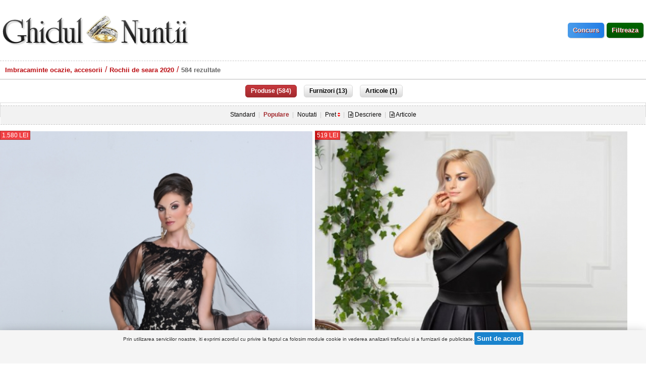

--- FILE ---
content_type: text/html; charset=UTF-8
request_url: http://m.ghidul-nuntii.ro/rochii-de-seara-2020-38/filtre/ordonare/populare
body_size: 172552
content:
<!DOCTYPE html>
<html dir="ltr" lang="ro-RO">
<head>
    <title>Rochii de seara 2020 | Ghidul Nuntii</title>

    <meta charset="utf-8">
        <meta name="description" content="Rochii de seara 2020  - preturi si modele. Descopera colectia 2018 de rochii pentru evenimente si ocazii speciale.">
            <meta name="keywords" content="Rochii de seara 2020">
        <link rel="shortcut icon" href="http://m.ghidul-nuntii.ro/favicon.ico"/>
    <link rel="stylesheet" href="http://m.ghidul-nuntii.ro/css/font-awesome.min.css">
    <link rel="stylesheet" href="http://m.ghidul-nuntii.ro/css/mobile/mobile.css">
            <link rel="stylesheet" href="http://m.ghidul-nuntii.ro/css/mobile/subcategory.css">
            <link rel="stylesheet" href="http://m.ghidul-nuntii.ro/css/mobile/articles.css">
            <link rel="stylesheet" href="http://m.ghidul-nuntii.ro/css/rating.css">
        <script type="text/javascript" src="http://m.ghidul-nuntii.ro/js/jquery-1.11.0.min.js"></script>
    <script>
        
        window.desktop_base_url = "http://www.ghidul-nuntii.ro/";
        window.desktop_current_url = "http://www.ghidul-nuntii.ro/rochii-de-seara-2020-38/filtre/ordonare/populare";

        window.base_url = "http://m.ghidul-nuntii.ro/";
        window.current_url = "http://m.ghidul-nuntii.ro/m/rochii-de-seara-2020-38/filtre/ordonare/populare";
    </script>
    <script type="text/javascript" src="http://m.ghidul-nuntii.ro/js/mobile/jquery.maxlength.min.js"></script>
    <script type="text/javascript" src="http://m.ghidul-nuntii.ro/js/jquery.numeric.js"></script>
    <script type="text/javascript" src="http://m.ghidul-nuntii.ro/js/mobile/mobile.js"></script>
            <script type="text/javascript" src="http://m.ghidul-nuntii.ro/js/mobile/subcategory.js"></script>
            <script type="text/javascript" src="http://m.ghidul-nuntii.ro/js/mobile/rating.js"></script>
        <meta name="viewport" content="width=device-width, initial-scale=1.0, maximum-scale=1.0, user-scalable=no">
    <meta property="og:type" content="website" />
    <meta property="fb:app_id" content="1589256728016144" />
    <meta property="og:site_name" content="Ghidul Nuntii" />
    <meta property="og:image" content="http://www.ghidul-nuntii.ro/img/logo-fb.png" />    <meta property="og:title" content="Rochii de seara 2020" />
    <meta property="og:description" content="Rochii de seara 2020  - preturi si modele. Descopera colectia 2018 de rochii pentru evenimente si ocazii speciale." />
    <link rel="canonical" href="http://www.ghidul-nuntii.ro/rochii-de-seara-2020-38/filtre/ordonare/populare" />
    <meta name="google-site-verification" content="JPLtYmDAu_hC10yV-plLiOU6n7xZXvbjb_M87c-mx_8" />
    <script src='https://www.google.com/recaptcha/api.js'></script>

</head>
<body>
<!-- Load Facebook SDK for JavaScript -->
<div id="fb-root"></div>
<script>            (function (d, s, id) {
        var js, fjs = d.getElementsByTagName(s)[0];
        if (d.getElementById(id)) return;
        js = d.createElement(s);
        js.id = id;
        js.src = "//connect.facebook.net/en_US/sdk.js#xfbml=1&version=v2.10&appId=1589256728016144";
        fjs.parentNode.insertBefore(js, fjs);
    }(document, 'script', 'facebook-jssdk'));</script>
<div id="container">
    <div id="header">
        <div class="left">
            <div id="logo">
                <div>
                    <a href="http://m.ghidul-nuntii.ro/"><img src="http://m.ghidul-nuntii.ro/img/logo.png" alt="Ghidul Nuntii"></a>
                </div>
            </div>
        </div>
        <div class="right">
            <div class="buttons">
                <div>
                    <a href="/contest/register" class="contest">&nbsp;</a>
                    <a href="#" class="filter">&nbsp;</a>
                    <a href="#" class="search">&nbsp;</a>
                </div>
            </div>
        </div>
    </div>
    <div id="search">
        <div class="holder">
            <form action="http://m.ghidul-nuntii.ro/cautare" method="GET" enctype="application/x-www-form-urlencoded">
                <div>
                    <div class="button">
                        <input type="submit" value="Cauta">
                    </div>
                    <div class="field">
                        <input type="text" name="q" placeholder="Cauta pe site...">
                    </div>
                </div>
            </form>
        </div>
    </div>    <div id="breadcrumbs">
        <div class="icon">
            <div>
                <div>
                    <a href="http://m.ghidul-nuntii.ro/"><i class="fa fa-home"></i></a>                </div>
            </div>
        </div>
        <div class="crumbs">
            <ul>
                                    <li><a href="http://m.ghidul-nuntii.ro/imbracaminte-ocazie-accesorii-7" title="">Imbracaminte ocazie, accesorii</a></li>
                                    <li><a href="http://m.ghidul-nuntii.ro/rochii-de-seara-2020-38" title="">Rochii de seara 2020</a></li>
                                    <li><a href="http://m.ghidul-nuntii.ro/rochii-de-seara-2020-38/filtre/ordonare/populare" title="">584 rezultate</a></li>
                            </ul>
        </div>
    </div>

<div id="tabs">
    <div>
        <ul>
                        <li class="selected"><a href="#"><span>Produse (584)</span></a></li>
                        <li><a href="http://m.ghidul-nuntii.ro/furnizori/filtre/categorie/imbracaminte-ocazie-accesorii-7/subcategorie/rochii-de-seara-2020-38"><span>Furnizori (13)</span></a></li>
                        <li><a href="http://m.ghidul-nuntii.ro/articole/filtre/categorie/imbracaminte-ocazie-accesorii-7/subcategorie/rochii-de-seara-2020-38"><span>Articole (1)</span></a></li>
                    </ul>
    </div>
</div>

</div>


</div>
<div id="content">
    <div class="panel upper">
        <div>
            <div class="sort">
                <ul>
                    <li><a href="http://m.ghidul-nuntii.ro/rochii-de-seara-2020-38/filtre/ordonare/standard"><span>Standard</span></a></li>
                    <li class="selected"><a href="http://m.ghidul-nuntii.ro/rochii-de-seara-2020-38/filtre/ordonare/populare"><span>Populare</span></a></li>
                    <li><a href="http://m.ghidul-nuntii.ro/rochii-de-seara-2020-38/filtre/ordonare/recente"><span>Noutati</span></a></li>
                    <li><a href="http://m.ghidul-nuntii.ro/rochii-de-seara-2020-38/filtre/ordonare/pret/crescator"><span class="cele_mai">Pret</span></a></li>
                    <!--li><a href="http://m.ghidul-nuntii.ro/rochii-de-seara-2020-38/filtre/ordonare/pret/crescator"><span>Cele mai ieftine</span></a></li-->
                                 <li><a class="vezi_descriere" href="#"><i class="fa fa-file-text-o"></i> Descriere</a> </li>
                                <li><a class="vezi_articole" href="#"><i class="fa fa-file-text-o"></i> Articole</a> </li>
                                </ul>
            </div>
        </div>
    </div>
     
                <div class="category-description-container">
                    <div class="clearfix">&nbsp;</div>
                    <div class="category-description"><h2 style="text-align:justify"><u><span style="font-size:16px">ROCHII DE SEARA 2020</span></u></h2>

<p style="text-align:justify"><img alt="rochii de seara Alice Design" longdesc="rochie de seara colectia Alice Design" src="/img/categories/images/rochii-de-seara/rochii-de-seara-2017-1.jpg" style="float:right; height:393px; margin:5px; width:280px" /></p>

<p>&nbsp;</p>

<p style="text-align:justify">Chiar daca cei doi miri sunt in centrul atentiei, <strong>nunta</strong> reprezinta ocazia perfecta pentru fiecare femeie de a aborda o tinuta eleganta, formala, care sa le faca sa se simta ca o printesa! Cu atat mai mult daca vorbim si de domnisoarele de onoare!</p>

<p style="text-align:justify">&nbsp;</p>

<p style="text-align:justify">Ca si in cazul mireselor, look-ul invitatelor la nunta a evoluat de-a lungul timpului. Daca in urma cu cateva secole, invitatele la nunta nu acordau atentie sporita tinutei, treptat acestea au optat pentru tinute din ce in ce mai formale si elegante, potrivite unei <strong>ocazii speciale</strong>. In prezent, se pune mare accent pe tinuta adoptata, care trebuie sa bifeze urmatoarele aspecte: eleganta, bun gust si accesorizare!</p>

<p style="text-align:justify">&nbsp;</p>

<p style="text-align:justify">Elementul-cheie al tinutei este, bineinteles, <strong>rochia de ocazie</strong>. Misiunea de a gasi rochia perfecta nu va fi tocmai usoara, gratie varietatii de modele si culori. In cazul in care esti invitata la o nunta, se recomanda sa eviti rochiile de seara in culori deschise (alb sau nuante pastelate, deschise, de roz, bej, gri) &ndash; exista riscul sa te confunde lumea cu mireasa! In schimb, daca vei fi <strong>domnisoara de onoare</strong>, vorbeste cu mireasa pentru a verifica daca are anumite preferinte: daca vrea ca toate <img alt="rochie de seara lunga Alice Design" longdesc="rochie de seara sau de ocazie lunga Alice Design" src="/img/categories/images/rochii-de-seara/rochie-de-seara.jpg" style="float:right; height:393px; margin:5px; width:280px" />domnisoarele de onoare sa poarte aceleasi <strong>rochii de seara</strong>, aceeasi culoare de rochie, sau doreste sa gasesti ceva conform tematicii nuntii.</p>

<p style="text-align:justify">&nbsp;</p>

<p style="text-align:justify">Odata ce ai lamurit aceste aspecte, ramane sa te gandesti la <strong>model</strong><strong>ul</strong> pe care ti-l doresti: o <strong>rochie de seara lunga</strong> , &frac34; sau scurta, dreapta sau tip A-line, cu tull sau insertii de <strong>dantela, paiete sau cristale</strong>. Depinde si de look-ul pe care vrei sa il adopti &ndash; un look inocent, romantic, sau un look senzual, indraznet.</p>

<p style="text-align:justify">&nbsp;</p>

<p style="text-align:justify">Nu in ultimul rand, rochia aleasa trebuie sa te reprezinte intru totul, sa fie pe gusturile tale, dar si in conformitate cu fizionomia ta, si desigur, sa fie comoda!</p>

<p style="text-align:justify">&nbsp;</p>

<p style="text-align:justify">Ghidul Nuntii iti prezinta modele impresionante de rochii de seara 2020, potrivite pentru toate gusturile! In pus, vei gasi <strong>modele</strong> potrivite si pentru fetite, rude in varsta sau femei insarcinate. Toate sunt lucrate cu grija, din cele mai bune materiale, iar raportul calitate-<strong>pret</strong> va fi mai mult decat satisfacator! Alege rochia de seara perfecta pentru pentru tine din colectiile <strong>2020</strong>!</p></div>
                    <div class="clearfix">&nbsp;</div>

                </div>

                            <div class="clearfix">&nbsp;</div>
        <div class="category-articles-container" >
                            <div class="category-article-container article">
                    <div class="title">
                        <h2>Romantismul nuntii si codul rochiilor elegante</h2>
                    </div>
                    <div class="clearfix">&nbsp;</div>
                    <div class="description"><p style="margin-left:35.4pt"><img alt="atelier rochii Alice Design" src="/img/articles/images/1920-29.jpg" style="height:323px; width:645px" /></p>

<p style="margin-left:35.4pt">&bdquo;<em>Ieri nu ma opream din a te privi, azi nu ma satur din a te iubi. La fel ca si ieri, azi esti parte din visul meu in doi, dintr-o dragoste curata, unde drumul nu are suisuri si nici coborasuri, e un drum lin, despre un secret ce ramane sa il aflam doar de vom fi... de al meu vis, de al meu sentiment, te rog a nu te indoi</em>&rdquo;</p>

<p style="margin-left:35.4pt">&nbsp;</p>

<p>Nuntile au propria alura, pot fi mari si confortabile, pot fi pline de culoare de sezon, de elemente naturale si de un aer plin de veselie, descrise mereu ca festivitati in plina sarbatoare, de la rasaritul la apusul soarelui. Pentru o nunta perfecta, pentru un eveniment unic si o prezenta eleganta, magazinul online <a href="https://www.dyfashion.ro" rel="nofollow">Dyfashion.ro</a><strong> </strong>isi invita frumoasele modele din intreaga Romanie la o colectie unica de piese de sezon, asortate cu cele mai potrivite accesorii, preturi si stiluri de moda.</p>

<p>Toata lumea iubeste culorile de nunta, de aceea nu este eveniment ce sa nu fie admirabil datorita frumusetii sale, de o creativitate unica, regala chiar am putea spune. Primavara sau vara vin cu propriile palete de culori, de la marouri, galben, roz, piersica, verde vibrant, rosu aprins sau magenta si pana la culori ale turcoazului, verdelui marin sau al apusului, tocmai pentru ca sunt culori ce se potrivesc atat de bine, incat o singura invitatie de nunta este calea de acces catre mondenitate, distractie si socializare.</p>

<p>&nbsp;</p>

<p><strong>Rochia eleganta &ndash; o emotie pentru fiecare eveniment</strong></p>

<p>Mai mult decat atat, nimeni nu poate crea un sentiment mai puternic de prosperitate si de intimitate decat o rochie frumos colorata, bogata in emotii si stari de nedescris. In ciuda faptului ca este un eveniment de o zi, rochiile de vara, cele de nunta sau chiar rochiile de mireasa raman mereu o amintire emotiva ce indeamna la reculegere chiar si peste ani si ani de zile. Acesta este motivul pentru care fiecare rochie isi scrie istoria, isi dezvaluie destinul si isi condimenteaza pictura in frumosul tablou al vietii.</p>

<p>Dornice de a fi libere de rigiditate si de structura conventionalului, femeile s-au razvratit si au incercat propriile idei pe care le-au pus in practica prin crearea de piese unicat, pentru fiecare eveniment major din viata lor. Poate ca o rochie frumos colorata in nuante ale curcubeului, o rochie de seara cu trena din catifea sau o rochie din dantela nu are doar capacitatea de a aduce sentimentul de apartenenta la momentul potrivit, ci are si rolul de a simboliza flacara emotiei pe care femeia o poarta in propriul suflet de cand paseste in romantismul evenimentului.</p>

<p>Daca cineva ar putea spune mai bine care este simbolul unei rochii, atunci cu siguranta fiecare femeie s-ar regasi in cele ce urmeaza: &bdquo;Iubito, langa tine timpul se stie intotdeauna rasfatat, tu esti cea ce nu da socoteala nici timpului, nici emotiei si nici gandului, tocmai pentru ca langa tine nimic nu imi lipseste. Impodobeste-ma cu dorul fara mila, cu speranta de a fi si maine in doi, de o viata in nestire sa ma pierd in al tale culori&rdquo;.</p>

<p>Doar de iubire-i plin dulcele eveniment, ce paseste lent prin cale, de la zi si pana la apus. Clipe de fericire, ganduri pline de emotie, romantism si pasiune par sa descrie atuurile cu care magazinul <a href="https://www.dyfashion.ro" rel="nofollow">Dyfashion</a> isi intampina tinerele domnisoare si doamne, tocmai pentru ca devin adevarate zeite odata ce au optat pentru o rochie eleganta.</p>

<p>&nbsp;</p>

<p><strong>Gama variata de rochii de ocazie la cele mai accesibile preturi</strong></p>

<p>De la invitate din intreaga lume, la nasici si miresici, pot fi regasite rochii pe toate gusturile in cadrul magazinului. Gama variata de produse, ideala acestui sezon, se pliaza perfect in acord cu noile trenduri ale modei, precum si cu preturile mult accesibile ale accesoriilor si produselor ce aduc frumusetea la rang de arta. Aparte de aceste considerente, promotiile magazinului indeamna pe fiecare femeie sa isi construiasca garderoba de vara cu unele dintre cele mai in voga <a href="https://www.dyfashion.ro" rel="nofollow">modele de rochii</a> cu flori, catifea, dantela, ce pun in evidenta structura si frumusetea fiecareia.</p>

<p>Orchestra muzicala a evenimentului va crea perfect atmosfera ideala pentru ca fiecare femeie sa isi gaseasca starea de emotie si sa se transpuna intr-o reverie a propriilor sentimente, ceea ce face ca magazinul sa ofere un plus de noutate fiecarei comenzi plasate in mediul online. Transport gratuit pentru fiecare comanda plasata cu o valoare mai mare de 250 de RON, precum si suport telefonic zilnic in intervalul orar 9:30 &ndash; 17:30 constituie avantaje ce sunt plusate de varietatea de rochii elegante, de zi, de seara sau de nunta pe care magazinul o prezinta.</p>

<p>Cele mai noi colectii, cele mai selecte materiale si cele mai multe dimensiuni ale modelelor de rochii se regasesc in cadrul adresei web a magazinului dyfashion.ro pentru ca nicio femeie sa nu poata spune ca nu s-a simtit confortabila, frumoasa si admirata de cei din jur. Rochiile au aceasta caracteristica, de a atrage urale si semne de admiratie, chiar si pentru cele mai tinere domnisoare de onoare sau pentru tinerele partizane la banchetele si festivitatile mondene.</p>

<p>&nbsp;</p>

<p>&bdquo;<em>Magazinul nostru comercializeaza o gama extrem de variata de rochii, pe care oricare femeie si le-ar dori pe timp de vara sau de toamna. Oferim o serie de modele unicat, ce pot fi comandate imediat pe site-ul nostru, aducand la usa posesoarei un sentiment de siguranta si de apreciere pentru evenimentul ce va urma. Ne-am concentrat atentia pe a aduce pe piata unele dintre cele mai fine materiale, pentru ca ne innobileaza sufletul si pentru ca evidentiaza corpul unei femei, punand de fiecare data in evidenta cele mai importante caracteristici ale sale</em>&rdquo;, dezvaluie managerul de vanzari al magazinului online <a href="https://www.dyfashion.ro" rel="nofollow">DyFashion.ro</a>.</p>

<p>&nbsp;</p>

<p>Altfel spus, DyFashion.ro invita toate femeile la un poem soptit de eleganta, la clipe ce nasc emotii inca de la primul gand, tocmai pentru ca, precum o mierla ce a fost vanata si intre crizanteme isi spune dorul, asa si rochia eleganta, colorata si pasionala isi poate spune printr-un glas suav emotia ce cuprinde si imbratiseaza un corp de zeita.</p></div>
                </div>
                <div class="clearfix">&nbsp;</div>

            
        </div>
    
    <div id="interaction">
        <div>




            <div id="filters">
                <div>
                    <form action="#">
                                                                                    <dl class="collapsed checkbox">
                                    <dt>
                                        <span>Stil</span>
                                    </dt>
                                    <dd>
                                        <ul>
                                                                                            <li>
                                                    <div>
                                                        <input type="checkbox" id="9361d4d3ab8d081aa1cc7fe57866dc19" data-option="335" data-friendly="stil" value="Rochie cununie civila">
                                                        <label for="9361d4d3ab8d081aa1cc7fe57866dc19"><span>Rochie cununie civila</span>&nbsp;(282)</label>
                                                    </div>
                                                </li>
                                                                                                                                            <li>
                                                    <div>
                                                        <input type="checkbox" id="783ba4bc75d8fdb2a3e170446b96ff97" data-option="335" data-friendly="stil" value="Rochii de seara">
                                                        <label for="783ba4bc75d8fdb2a3e170446b96ff97"><span>Rochii de seara</span>&nbsp;(533)</label>
                                                    </div>
                                                </li>
                                                                                                                                            <li>
                                                    <div>
                                                        <input type="checkbox" id="cd9a41581e5460df1e44971517f815d2" data-option="335" data-friendly="stil" value="Rochii cocktail">
                                                        <label for="cd9a41581e5460df1e44971517f815d2"><span>Rochii cocktail</span>&nbsp;(402)</label>
                                                    </div>
                                                </li>
                                                                                                                                            <li>
                                                    <div>
                                                        <input type="checkbox" id="cb33c123f8be493dc5899719e7d682e0" data-option="335" data-friendly="stil" value="Rochii domnisoare onoare">
                                                        <label for="cb33c123f8be493dc5899719e7d682e0"><span>Rochii domnisoare onoare</span>&nbsp;(316)</label>
                                                    </div>
                                                </li>
                                                                                                                                            <li>
                                                    <div>
                                                        <input type="checkbox" id="7dd8ecad1d56248b59542adff781b775" data-option="335" data-friendly="stil" value="Rochii ocazii fetite">
                                                        <label for="7dd8ecad1d56248b59542adff781b775"><span>Rochii ocazii fetite</span>&nbsp;(141)</label>
                                                    </div>
                                                </li>
                                                                                                                                            <li>
                                                    <div>
                                                        <input type="checkbox" id="6cc058aca9f33bc71fd1b3b309f6c306" data-option="335" data-friendly="stil" value="Rochii de soacra">
                                                        <label for="6cc058aca9f33bc71fd1b3b309f6c306"><span>Rochii de soacra</span>&nbsp;(228)</label>
                                                    </div>
                                                </li>
                                                                                                                                            <li>
                                                    <div>
                                                        <input type="checkbox" id="b9a70846503d1a7a738732aea292f7e9" data-option="335" data-friendly="stil" value="Rochii de nasa">
                                                        <label for="b9a70846503d1a7a738732aea292f7e9"><span>Rochii de nasa</span>&nbsp;(214)</label>
                                                    </div>
                                                </li>
                                                                                                                                            <li>
                                                    <div>
                                                        <input type="checkbox" id="0f7085de6649e53b3347a70ef8a72f0f" data-option="335" data-friendly="stil" value="Compleuri">
                                                        <label for="0f7085de6649e53b3347a70ef8a72f0f"><span>Compleuri</span>&nbsp;(12)</label>
                                                    </div>
                                                </li>
                                                                                                                                            <li>
                                                    <div>
                                                        <input type="checkbox" id="7bd20e2e382f284d3dffe66fe4a3ed1a" data-option="335" data-friendly="stil" value="Rochii de Bal">
                                                        <label for="7bd20e2e382f284d3dffe66fe4a3ed1a"><span>Rochii de Bal</span>&nbsp;(130)</label>
                                                    </div>
                                                </li>
                                                                                                                                            <li>
                                                    <div>
                                                        <input type="checkbox" id="7e3fbacb2d4c330a1d765f6f420965df" data-option="335" data-friendly="stil" value="Rochii pentru absolvire">
                                                        <label for="7e3fbacb2d4c330a1d765f6f420965df"><span>Rochii pentru absolvire</span>&nbsp;(170)</label>
                                                    </div>
                                                </li>
                                                                                                                                            <li>
                                                    <div>
                                                        <input type="checkbox" id="2602160c0e6245cd2204f55d3f7a2bfb" data-option="335" data-friendly="stil" value="Rochii pentru insarcinate">
                                                        <label for="2602160c0e6245cd2204f55d3f7a2bfb"><span>Rochii pentru insarcinate</span>&nbsp;(8)</label>
                                                    </div>
                                                </li>
                                                                                                                                            <li>
                                                    <div>
                                                        <input type="checkbox" id="a6cdb3b5ee41551f9fbd7cd836c2c287" data-option="335" data-friendly="stil" value="Salopete de ocazie">
                                                        <label for="a6cdb3b5ee41551f9fbd7cd836c2c287"><span>Salopete de ocazie</span>&nbsp;(10)</label>
                                                    </div>
                                                </li>
                                                                                                                                            <li>
                                                    <div>
                                                        <input type="checkbox" id="2882cccd1bf35968dda66fcf9f9f36a6" data-option="335" data-friendly="stil" value="Rochii de seara XXL">
                                                        <label for="2882cccd1bf35968dda66fcf9f9f36a6"><span>Rochii de seara XXL</span>&nbsp;(15)</label>
                                                    </div>
                                                </li>
                                                                                                                                            <li>
                                                    <div>
                                                        <input type="checkbox" id="3276a8bc34bb9385d77161c5b72ecf5f" data-option="335" data-friendly="stil" value="Casual">
                                                        <label for="3276a8bc34bb9385d77161c5b72ecf5f"><span>Casual</span>&nbsp;(3)</label>
                                                    </div>
                                                </li>
                                                                                                                                            <li>
                                                    <div>
                                                        <input type="checkbox" id="f9ea7c1763a2bfb45af0c932aea810e5" data-option="335" data-friendly="stil" value="Costume spectacol">
                                                        <label for="f9ea7c1763a2bfb45af0c932aea810e5"><span>Costume spectacol</span>&nbsp;(1)</label>
                                                    </div>
                                                </li>
                                                                                                                                            <li>
                                                    <div>
                                                        <input type="checkbox" id="e8181cd58bc58429308d754f098ddb8a" data-option="335" data-friendly="stil" value="Bolero">
                                                        <label for="e8181cd58bc58429308d754f098ddb8a"><span>Bolero</span>&nbsp;(1)</label>
                                                    </div>
                                                </li>
                                                                                                                                    </ul>
                                    </dd>
                                </dl>
                                                            <dl class="collapsed checkbox">
                                    <dt>
                                        <span>Categoria</span>
                                    </dt>
                                    <dd>
                                        <ul>
                                                                                            <li>
                                                    <div>
                                                        <input type="checkbox" id="13da187daac0c5bf61e9c3ebdbf6023e" data-option="997" data-friendly="categoria" value="Vanzari rochii de seara">
                                                        <label for="13da187daac0c5bf61e9c3ebdbf6023e"><span>Vanzari rochii de seara</span>&nbsp;(547)</label>
                                                    </div>
                                                </li>
                                                                                                                                            <li>
                                                    <div>
                                                        <input type="checkbox" id="4757cb66777ff983e1753b1e94266107" data-option="997" data-friendly="categoria" value="Inchirieri rochii de seara">
                                                        <label for="4757cb66777ff983e1753b1e94266107"><span>Inchirieri rochii de seara</span>&nbsp;(2)</label>
                                                    </div>
                                                </li>
                                                                                                                                    </ul>
                                    </dd>
                                </dl>
                                                            <dl class="collapsed checkbox">
                                    <dt>
                                        <span>Croi</span>
                                    </dt>
                                    <dd>
                                        <ul>
                                                                                            <li>
                                                    <div>
                                                        <input type="checkbox" id="8dedecc767659356fb2407e5d798c177" data-option="1044" data-friendly="croi" value="Sirena">
                                                        <label for="8dedecc767659356fb2407e5d798c177"><span>Sirena</span>&nbsp;(30)</label>
                                                    </div>
                                                </li>
                                                                                                                                            <li>
                                                    <div>
                                                        <input type="checkbox" id="a6b5ba6a3a024860d5b01f659c2a3134" data-option="1044" data-friendly="croi" value="Printesa">
                                                        <label for="a6b5ba6a3a024860d5b01f659c2a3134"><span>Printesa</span>&nbsp;(68)</label>
                                                    </div>
                                                </li>
                                                                                                                                            <li>
                                                    <div>
                                                        <input type="checkbox" id="fa329b49587892a3793686d1a75e0df2" data-option="1044" data-friendly="croi" value="Linia A">
                                                        <label for="fa329b49587892a3793686d1a75e0df2"><span>Linia A</span>&nbsp;(34)</label>
                                                    </div>
                                                </li>
                                                                                                                                            <li>
                                                    <div>
                                                        <input type="checkbox" id="5ac6514108efc9c85ad191ab91926af3" data-option="1044" data-friendly="croi" value="Mulat">
                                                        <label for="5ac6514108efc9c85ad191ab91926af3"><span>Mulat</span>&nbsp;(26)</label>
                                                    </div>
                                                </li>
                                                                                                                                            <li>
                                                    <div>
                                                        <input type="checkbox" id="8d610f2d52a2996b2712da87c9542993" data-option="1044" data-friendly="croi" value="Drept">
                                                        <label for="8d610f2d52a2996b2712da87c9542993"><span>Drept</span>&nbsp;(18)</label>
                                                    </div>
                                                </li>
                                                                                                                                            <li>
                                                    <div>
                                                        <input type="checkbox" id="306aae70a314541f7d202334cd27cdf3" data-option="1044" data-friendly="croi" value="Clos">
                                                        <label for="306aae70a314541f7d202334cd27cdf3"><span>Clos</span>&nbsp;(17)</label>
                                                    </div>
                                                </li>
                                                                                                                                            <li>
                                                    <div>
                                                        <input type="checkbox" id="21876d640b24a7fa24392ad82850c293" data-option="1044" data-friendly="croi" value="Baby Doll">
                                                        <label for="21876d640b24a7fa24392ad82850c293"><span>Baby Doll</span>&nbsp;(5)</label>
                                                    </div>
                                                </li>
                                                                                                                                            <li>
                                                    <div>
                                                        <input type="checkbox" id="a99d1c79cac493eb2bcf658c49b9e824" data-option="1044" data-friendly="croi" value="Scurte">
                                                        <label for="a99d1c79cac493eb2bcf658c49b9e824"><span>Scurte</span>&nbsp;(3)</label>
                                                    </div>
                                                </li>
                                                                                                                                    </ul>
                                    </dd>
                                </dl>
                                                            <dl class="collapsed multiple">
                                    <dt>
                                        <span>Culoare </span>
                                    </dt>
                                    <dd>
                                        <ul>
                                                                                            <li>
                                                    <div>
                                                        <input type="checkbox" id="47d9dfec261ee4455d15f195fa27759e" data-option="331" data-friendly="culoare" value="Alb">
                                                        <label for="47d9dfec261ee4455d15f195fa27759e"><span>Alb</span>&nbsp;(38)</label>
                                                    </div>
                                                </li>
                                                                                                                                            <li>
                                                    <div>
                                                        <input type="checkbox" id="92d06ac97fb901d512cd82402a4a2b99" data-option="331" data-friendly="culoare" value="Albastru">
                                                        <label for="92d06ac97fb901d512cd82402a4a2b99"><span>Albastru</span>&nbsp;(99)</label>
                                                    </div>
                                                </li>
                                                                                                                                            <li>
                                                    <div>
                                                        <input type="checkbox" id="8c1771c693df84314e1e315d98f18f54" data-option="331" data-friendly="culoare" value="Auriu">
                                                        <label for="8c1771c693df84314e1e315d98f18f54"><span>Auriu</span>&nbsp;(2)</label>
                                                    </div>
                                                </li>
                                                                                                                                            <li>
                                                    <div>
                                                        <input type="checkbox" id="faf100b6c4b5a7d87308c0aa37ffd148" data-option="331" data-friendly="culoare" value="Bej">
                                                        <label for="faf100b6c4b5a7d87308c0aa37ffd148"><span>Bej</span>&nbsp;(22)</label>
                                                    </div>
                                                </li>
                                                                                                                                            <li>
                                                    <div>
                                                        <input type="checkbox" id="45efd7a959d511f207256fdc6bfebb36" data-option="331" data-friendly="culoare" value="Bleu">
                                                        <label for="45efd7a959d511f207256fdc6bfebb36"><span>Bleu</span>&nbsp;(14)</label>
                                                    </div>
                                                </li>
                                                                                                                                            <li>
                                                    <div>
                                                        <input type="checkbox" id="cee0fd8c11a0a6da4674d4b1a834f3e4" data-option="331" data-friendly="culoare" value="Corai">
                                                        <label for="cee0fd8c11a0a6da4674d4b1a834f3e4"><span>Corai</span>&nbsp;(1)</label>
                                                    </div>
                                                </li>
                                                                                                                                            <li>
                                                    <div>
                                                        <input type="checkbox" id="e64b3d911afa0391600c9c2f04b1bb84" data-option="331" data-friendly="culoare" value="Crem">
                                                        <label for="e64b3d911afa0391600c9c2f04b1bb84"><span>Crem</span>&nbsp;(4)</label>
                                                    </div>
                                                </li>
                                                                                                                                            <li>
                                                    <div>
                                                        <input type="checkbox" id="f84948b766128912063cd69de8ec36cd" data-option="331" data-friendly="culoare" value="Galben">
                                                        <label for="f84948b766128912063cd69de8ec36cd"><span>Galben</span>&nbsp;(4)</label>
                                                    </div>
                                                </li>
                                                                                                                                            <li>
                                                    <div>
                                                        <input type="checkbox" id="df6d45162f2157fd07c7ffab83c74ad0" data-option="331" data-friendly="culoare" value="Grena">
                                                        <label for="df6d45162f2157fd07c7ffab83c74ad0"><span>Grena</span>&nbsp;(2)</label>
                                                    </div>
                                                </li>
                                                                                                                                            <li>
                                                    <div>
                                                        <input type="checkbox" id="232fbe614245b4eeed59723fb9c5b67c" data-option="331" data-friendly="culoare" value="Gri">
                                                        <label for="232fbe614245b4eeed59723fb9c5b67c"><span>Gri</span>&nbsp;(9)</label>
                                                    </div>
                                                </li>
                                                                                                                                            <li>
                                                    <div>
                                                        <input type="checkbox" id="67b498e26add21355f6b5fea3c4803ad" data-option="331" data-friendly="culoare" value="Maro">
                                                        <label for="67b498e26add21355f6b5fea3c4803ad"><span>Maro</span>&nbsp;(2)</label>
                                                    </div>
                                                </li>
                                                                                                                                            <li>
                                                    <div>
                                                        <input type="checkbox" id="d6a8e582115cee7b3c6afc325efd3735" data-option="331" data-friendly="culoare" value="Mov">
                                                        <label for="d6a8e582115cee7b3c6afc325efd3735"><span>Mov</span>&nbsp;(14)</label>
                                                    </div>
                                                </li>
                                                                                                                                            <li>
                                                    <div>
                                                        <input type="checkbox" id="c5133cb22237b2a246483db7fe7c6d92" data-option="331" data-friendly="culoare" value="Multicolor">
                                                        <label for="c5133cb22237b2a246483db7fe7c6d92"><span>Multicolor</span>&nbsp;(10)</label>
                                                    </div>
                                                </li>
                                                                                                                                            <li>
                                                    <div>
                                                        <input type="checkbox" id="09e547e73b364a90858ea7fc5fa60f4c" data-option="331" data-friendly="culoare" value="Negru">
                                                        <label for="09e547e73b364a90858ea7fc5fa60f4c"><span>Negru</span>&nbsp;(110)</label>
                                                    </div>
                                                </li>
                                                                                                                                            <li>
                                                    <div>
                                                        <input type="checkbox" id="506b7cdf372562cf1c020cf29ab5f4df" data-option="331" data-friendly="culoare" value="Rosu">
                                                        <label for="506b7cdf372562cf1c020cf29ab5f4df"><span>Rosu</span>&nbsp;(66)</label>
                                                    </div>
                                                </li>
                                                                                                                                            <li>
                                                    <div>
                                                        <input type="checkbox" id="b5f597d41182c336684eeec5a5543ee4" data-option="331" data-friendly="culoare" value="Roz">
                                                        <label for="b5f597d41182c336684eeec5a5543ee4"><span>Roz</span>&nbsp;(17)</label>
                                                    </div>
                                                </li>
                                                                                                                                            <li>
                                                    <div>
                                                        <input type="checkbox" id="a30e481f550428b4e9090c51385af887" data-option="331" data-friendly="culoare" value="Somon">
                                                        <label for="a30e481f550428b4e9090c51385af887"><span>Somon</span>&nbsp;(2)</label>
                                                    </div>
                                                </li>
                                                                                                                                            <li>
                                                    <div>
                                                        <input type="checkbox" id="f6f649750d728bd0455197fdc18931ab" data-option="331" data-friendly="culoare" value="Verde">
                                                        <label for="f6f649750d728bd0455197fdc18931ab"><span>Verde</span>&nbsp;(25)</label>
                                                    </div>
                                                </li>
                                                                                                                                            <li>
                                                    <div>
                                                        <input type="checkbox" id="d768e23adec2a3b0a00802a5ee1a993e" data-option="331" data-friendly="culoare" value="Toate culorile">
                                                        <label for="d768e23adec2a3b0a00802a5ee1a993e"><span>Toate culorile</span>&nbsp;(6)</label>
                                                    </div>
                                                </li>
                                                                                                                                            <li>
                                                    <div>
                                                        <input type="checkbox" id="53744fbb5ad4c0646f003d04e6b01b8c" data-option="331" data-friendly="culoare" value="Albastru cobalt">
                                                        <label for="53744fbb5ad4c0646f003d04e6b01b8c"><span>Albastru cobalt</span>&nbsp;(2)</label>
                                                    </div>
                                                </li>
                                                                                                                                            <li>
                                                    <div>
                                                        <input type="checkbox" id="b0477c3714dee203a6922b9d2f2d321c" data-option="331" data-friendly="culoare" value="Albastru electric">
                                                        <label for="b0477c3714dee203a6922b9d2f2d321c"><span>Albastru electric</span>&nbsp;(1)</label>
                                                    </div>
                                                </li>
                                                                                                                                            <li>
                                                    <div>
                                                        <input type="checkbox" id="d8a7aa1232750148387682803c331bda" data-option="331" data-friendly="culoare" value="Albastru marin">
                                                        <label for="d8a7aa1232750148387682803c331bda"><span>Albastru marin</span>&nbsp;(3)</label>
                                                    </div>
                                                </li>
                                                                                                                                            <li>
                                                    <div>
                                                        <input type="checkbox" id="69d34a751368e4ffcb202ae6110fb219" data-option="331" data-friendly="culoare" value="Albastru petrol">
                                                        <label for="69d34a751368e4ffcb202ae6110fb219"><span>Albastru petrol</span>&nbsp;(1)</label>
                                                    </div>
                                                </li>
                                                                                                                                            <li>
                                                    <div>
                                                        <input type="checkbox" id="09e02f02999cede0874c5fdc957a72cd" data-option="331" data-friendly="culoare" value="Albastru turcuaz">
                                                        <label for="09e02f02999cede0874c5fdc957a72cd"><span>Albastru turcuaz</span>&nbsp;(1)</label>
                                                    </div>
                                                </li>
                                                                                                                                            <li>
                                                    <div>
                                                        <input type="checkbox" id="d3756aec00309f19922ea86b4373773e" data-option="331" data-friendly="culoare" value="Argintiu">
                                                        <label for="d3756aec00309f19922ea86b4373773e"><span>Argintiu</span>&nbsp;(1)</label>
                                                    </div>
                                                </li>
                                                                                                                                            <li>
                                                    <div>
                                                        <input type="checkbox" id="8e8457520ac029933ba3b814f5fb5d2c" data-option="331" data-friendly="culoare" value="Bleu-marin">
                                                        <label for="8e8457520ac029933ba3b814f5fb5d2c"><span>Bleu-marin</span>&nbsp;(9)</label>
                                                    </div>
                                                </li>
                                                                                                                                            <li>
                                                    <div>
                                                        <input type="checkbox" id="400a81617a2f7d93f5548f9ec09f3ce6" data-option="331" data-friendly="culoare" value="Bordo">
                                                        <label for="400a81617a2f7d93f5548f9ec09f3ce6"><span>Bordo</span>&nbsp;(6)</label>
                                                    </div>
                                                </li>
                                                                                                                                            <li>
                                                    <div>
                                                        <input type="checkbox" id="dda66ccbab3469d19061f0583808d409" data-option="331" data-friendly="culoare" value="Roz pal">
                                                        <label for="dda66ccbab3469d19061f0583808d409"><span>Roz pal</span>&nbsp;(4)</label>
                                                    </div>
                                                </li>
                                                                                                                                            <li>
                                                    <div>
                                                        <input type="checkbox" id="cd83a867910cbb6d69e6b7a9e9fa2cb1" data-option="331" data-friendly="culoare" value="Fucsia">
                                                        <label for="cd83a867910cbb6d69e6b7a9e9fa2cb1"><span>Fucsia</span>&nbsp;(2)</label>
                                                    </div>
                                                </li>
                                                                                                                                            <li>
                                                    <div>
                                                        <input type="checkbox" id="d9a3149ad67ee6cb855891f64719db53" data-option="331" data-friendly="culoare" value="Verde marin">
                                                        <label for="d9a3149ad67ee6cb855891f64719db53"><span>Verde marin</span>&nbsp;(1)</label>
                                                    </div>
                                                </li>
                                                                                                                                            <li>
                                                    <div>
                                                        <input type="checkbox" id="7087f20b781916c2359cdefc3ca60023" data-option="331" data-friendly="culoare" value="Liliac">
                                                        <label for="7087f20b781916c2359cdefc3ca60023"><span>Liliac</span>&nbsp;(3)</label>
                                                    </div>
                                                </li>
                                                                                                                                            <li>
                                                    <div>
                                                        <input type="checkbox" id="302fe6d2336a9dda64a3119d242573ac" data-option="331" data-friendly="culoare" value="Verde smarald">
                                                        <label for="302fe6d2336a9dda64a3119d242573ac"><span>Verde smarald</span>&nbsp;(1)</label>
                                                    </div>
                                                </li>
                                                                                                                                            <li>
                                                    <div>
                                                        <input type="checkbox" id="38b7f35bb390f00b9bdd42fa3c6556fa" data-option="331" data-friendly="culoare" value="Albastru marin inchis">
                                                        <label for="38b7f35bb390f00b9bdd42fa3c6556fa"><span>Albastru marin inchis</span>&nbsp;(2)</label>
                                                    </div>
                                                </li>
                                                                                                                                            <li>
                                                    <div>
                                                        <input type="checkbox" id="450dcdc64c7e3dc1d7344972ec47343c" data-option="331" data-friendly="culoare" value="Ivoriu">
                                                        <label for="450dcdc64c7e3dc1d7344972ec47343c"><span>Ivoriu</span>&nbsp;(1)</label>
                                                    </div>
                                                </li>
                                                                                                                                            <li>
                                                    <div>
                                                        <input type="checkbox" id="842585455ac54cedd88dcfa6dffa1b5c" data-option="331" data-friendly="culoare" value="Jad">
                                                        <label for="842585455ac54cedd88dcfa6dffa1b5c"><span>Jad</span>&nbsp;(1)</label>
                                                    </div>
                                                </li>
                                                                                                                                            <li>
                                                    <div>
                                                        <input type="checkbox" id="3152584447bcd367fe7db0882f7c8998" data-option="331" data-friendly="culoare" value="Imprimeu">
                                                        <label for="3152584447bcd367fe7db0882f7c8998"><span>Imprimeu</span>&nbsp;(9)</label>
                                                    </div>
                                                </li>
                                                                                                                                            <li>
                                                    <div>
                                                        <input type="checkbox" id="d8127462736e6b5c703e3d0987951da5" data-option="331" data-friendly="culoare" value="Turcoaz">
                                                        <label for="d8127462736e6b5c703e3d0987951da5"><span>Turcoaz</span>&nbsp;(7)</label>
                                                    </div>
                                                </li>
                                                                                                                                            <li>
                                                    <div>
                                                        <input type="checkbox" id="d99ccb61640bccbce27cdf51b8f8c151" data-option="331" data-friendly="culoare" value="Nude">
                                                        <label for="d99ccb61640bccbce27cdf51b8f8c151"><span>Nude</span>&nbsp;(16)</label>
                                                    </div>
                                                </li>
                                                                                                                                            <li>
                                                    <div>
                                                        <input type="checkbox" id="63ff51fef8463641e969004752cdfa4d" data-option="331" data-friendly="culoare" value="Rosu-violet">
                                                        <label for="63ff51fef8463641e969004752cdfa4d"><span>Rosu-violet</span>&nbsp;(2)</label>
                                                    </div>
                                                </li>
                                                                                                                                            <li>
                                                    <div>
                                                        <input type="checkbox" id="d1e207aaa00a37f736634e9fcbe25e30" data-option="331" data-friendly="culoare" value="Rosu-aprins">
                                                        <label for="d1e207aaa00a37f736634e9fcbe25e30"><span>Rosu-aprins</span>&nbsp;(1)</label>
                                                    </div>
                                                </li>
                                                                                                                                            <li>
                                                    <div>
                                                        <input type="checkbox" id="0d46b146791655be706b88244687aa99" data-option="331" data-friendly="culoare" value="Marsala">
                                                        <label for="0d46b146791655be706b88244687aa99"><span>Marsala</span>&nbsp;(3)</label>
                                                    </div>
                                                </li>
                                                                                                                                    </ul>
                                    </dd>
                                </dl>
                                                            <dl class="collapsed multiple">
                                    <dt>
                                        <span>Designer</span>
                                    </dt>
                                    <dd>
                                        <ul>
                                                                                            <li>
                                                    <div>
                                                        <input type="checkbox" id="aaa6d4bd1633a0a9a01496e8a776fcc2" data-option="430" data-friendly="designer" value="Alice Design">
                                                        <label for="aaa6d4bd1633a0a9a01496e8a776fcc2"><span>Alice Design</span>&nbsp;(46)</label>
                                                    </div>
                                                </li>
                                                                                                                                            <li>
                                                    <div>
                                                        <input type="checkbox" id="c00cb387de853fc5a0ae43968400b529" data-option="430" data-friendly="designer" value="Mori Lee">
                                                        <label for="c00cb387de853fc5a0ae43968400b529"><span>Mori Lee</span>&nbsp;(13)</label>
                                                    </div>
                                                </li>
                                                                                                                                            <li>
                                                    <div>
                                                        <input type="checkbox" id="0d8b01602ca6a6de4731e32cf2be3365" data-option="430" data-friendly="designer" value="Pronovias">
                                                        <label for="0d8b01602ca6a6de4731e32cf2be3365"><span>Pronovias</span>&nbsp;(70)</label>
                                                    </div>
                                                </li>
                                                                                                                                            <li>
                                                    <div>
                                                        <input type="checkbox" id="f96d92eccc4ee4c60829260bd90fc76f" data-option="430" data-friendly="designer" value="Ronald Joyce">
                                                        <label for="f96d92eccc4ee4c60829260bd90fc76f"><span>Ronald Joyce</span>&nbsp;(9)</label>
                                                    </div>
                                                </li>
                                                                                                                                            <li>
                                                    <div>
                                                        <input type="checkbox" id="97a9efa72edb71377862da55947b7dfa" data-option="430" data-friendly="designer" value="Tarik Ediz">
                                                        <label for="97a9efa72edb71377862da55947b7dfa"><span>Tarik Ediz</span>&nbsp;(25)</label>
                                                    </div>
                                                </li>
                                                                                                                                            <li>
                                                    <div>
                                                        <input type="checkbox" id="015161e078df82c9eb6ad3fd3fa927b1" data-option="430" data-friendly="designer" value="Tony Bowls">
                                                        <label for="015161e078df82c9eb6ad3fd3fa927b1"><span>Tony Bowls</span>&nbsp;(23)</label>
                                                    </div>
                                                </li>
                                                                                                                                            <li>
                                                    <div>
                                                        <input type="checkbox" id="1a80e2d9aa6c90d190ca82a1a7d7d2cc" data-option="430" data-friendly="designer" value="Impression">
                                                        <label for="1a80e2d9aa6c90d190ca82a1a7d7d2cc"><span>Impression</span>&nbsp;(24)</label>
                                                    </div>
                                                </li>
                                                                                                                                            <li>
                                                    <div>
                                                        <input type="checkbox" id="fb89b9058c93f106f6242d1b18397cce" data-option="430" data-friendly="designer" value="Stick&Stone; by Mori Lee">
                                                        <label for="fb89b9058c93f106f6242d1b18397cce"><span>Stick&Stone; by Mori Lee</span>&nbsp;(3)</label>
                                                    </div>
                                                </li>
                                                                                                                                            <li>
                                                    <div>
                                                        <input type="checkbox" id="d6532292a892332bc12c56cfcb91b6bc" data-option="430" data-friendly="designer" value="MGNY">
                                                        <label for="d6532292a892332bc12c56cfcb91b6bc"><span>MGNY</span>&nbsp;(20)</label>
                                                    </div>
                                                </li>
                                                                                                                                            <li>
                                                    <div>
                                                        <input type="checkbox" id="2304a3a8ffc207f360f6a30f9fdbd25f" data-option="430" data-friendly="designer" value="Paparazzi">
                                                        <label for="2304a3a8ffc207f360f6a30f9fdbd25f"><span>Paparazzi</span>&nbsp;(1)</label>
                                                    </div>
                                                </li>
                                                                                                                                            <li>
                                                    <div>
                                                        <input type="checkbox" id="eca3f6ef330757344f7a465bf7e6b98b" data-option="430" data-friendly="designer" value="Stick & Stone">
                                                        <label for="eca3f6ef330757344f7a465bf7e6b98b"><span>Stick & Stone</span>&nbsp;(3)</label>
                                                    </div>
                                                </li>
                                                                                                                                            <li>
                                                    <div>
                                                        <input type="checkbox" id="5f5b05f4262a50c8fc6c3a5bf659a1bf" data-option="430" data-friendly="designer" value="Mac Duggal">
                                                        <label for="5f5b05f4262a50c8fc6c3a5bf659a1bf"><span>Mac Duggal</span>&nbsp;(8)</label>
                                                    </div>
                                                </li>
                                                                                                                                    </ul>
                                    </dd>
                                </dl>
                                                            <dl class="collapsed multiple">
                                    <dt>
                                        <span> Designeri romani</span>
                                    </dt>
                                    <dd>
                                        <ul>
                                                                                            <li>
                                                    <div>
                                                        <input type="checkbox" id="3f5fc3ab27221e6bff0fd7655523584d" data-option="995" data-friendly="designeri-romani" value="Adriana Agostini">
                                                        <label for="3f5fc3ab27221e6bff0fd7655523584d"><span>Adriana Agostini</span>&nbsp;(1)</label>
                                                    </div>
                                                </li>
                                                                                                                                            <li>
                                                    <div>
                                                        <input type="checkbox" id="6ee3764a2ff64c80e77221b9a2b7d234" data-option="995" data-friendly="designeri-romani" value="Alice Design">
                                                        <label for="6ee3764a2ff64c80e77221b9a2b7d234"><span>Alice Design</span>&nbsp;(67)</label>
                                                    </div>
                                                </li>
                                                                                                                                    </ul>
                                    </dd>
                                </dl>
                                                            <dl class="collapsed multiple">
                                    <dt>
                                        <span>Detalii</span>
                                    </dt>
                                    <dd>
                                        <ul>
                                                                                            <li>
                                                    <div>
                                                        <input type="checkbox" id="e4b8ef01fee8d30be654e3bf8d4f9ec2" data-option="388" data-friendly="detalii" value="Margele">
                                                        <label for="e4b8ef01fee8d30be654e3bf8d4f9ec2"><span>Margele</span>&nbsp;(7)</label>
                                                    </div>
                                                </li>
                                                                                                                                            <li>
                                                    <div>
                                                        <input type="checkbox" id="a40e66b718c140569fef8f3ab99804bb" data-option="388" data-friendly="detalii" value="Pene">
                                                        <label for="a40e66b718c140569fef8f3ab99804bb"><span>Pene</span>&nbsp;(2)</label>
                                                    </div>
                                                </li>
                                                                                                                                            <li>
                                                    <div>
                                                        <input type="checkbox" id="5a9fcb17aebc3947cf5d58b025961e33" data-option="388" data-friendly="detalii" value="Paiete">
                                                        <label for="5a9fcb17aebc3947cf5d58b025961e33"><span>Paiete</span>&nbsp;(38)</label>
                                                    </div>
                                                </li>
                                                                                                                                            <li>
                                                    <div>
                                                        <input type="checkbox" id="258900d94ca6b8c6756a07e0fd0fc902" data-option="388" data-friendly="detalii" value="Broderie">
                                                        <label for="258900d94ca6b8c6756a07e0fd0fc902"><span>Broderie</span>&nbsp;(78)</label>
                                                    </div>
                                                </li>
                                                                                                                                            <li>
                                                    <div>
                                                        <input type="checkbox" id="c3d0c803e0ec161f46dac49040ab2f85" data-option="388" data-friendly="detalii" value="Nasturi">
                                                        <label for="c3d0c803e0ec161f46dac49040ab2f85"><span>Nasturi</span>&nbsp;(2)</label>
                                                    </div>
                                                </li>
                                                                                                                                            <li>
                                                    <div>
                                                        <input type="checkbox" id="893d6248383cd7b16c1400098a106faf" data-option="388" data-friendly="detalii" value="Blana">
                                                        <label for="893d6248383cd7b16c1400098a106faf"><span>Blana</span>&nbsp;(1)</label>
                                                    </div>
                                                </li>
                                                                                                                                            <li>
                                                    <div>
                                                        <input type="checkbox" id="c742911f113b66740a415fba4342083b" data-option="388" data-friendly="detalii" value="Franjuri">
                                                        <label for="c742911f113b66740a415fba4342083b"><span>Franjuri</span>&nbsp;(4)</label>
                                                    </div>
                                                </li>
                                                                                                                                            <li>
                                                    <div>
                                                        <input type="checkbox" id="34e21b07678fed1d06ad7d168698a133" data-option="388" data-friendly="detalii" value="Corset pe snur">
                                                        <label for="34e21b07678fed1d06ad7d168698a133"><span>Corset pe snur</span>&nbsp;(1)</label>
                                                    </div>
                                                </li>
                                                                                                                                            <li>
                                                    <div>
                                                        <input type="checkbox" id="71946371ddabd7c5ac706bf7ffe059c1" data-option="388" data-friendly="detalii" value="Perle">
                                                        <label for="71946371ddabd7c5ac706bf7ffe059c1"><span>Perle</span>&nbsp;(6)</label>
                                                    </div>
                                                </li>
                                                                                                                                            <li>
                                                    <div>
                                                        <input type="checkbox" id="313dc93fa25d30145cd2a275b85a3520" data-option="388" data-friendly="detalii" value="Rochie cu bolero">
                                                        <label for="313dc93fa25d30145cd2a275b85a3520"><span>Rochie cu bolero</span>&nbsp;(14)</label>
                                                    </div>
                                                </li>
                                                                                                                                            <li>
                                                    <div>
                                                        <input type="checkbox" id="0eeb486bd16e653c130d2b259c45ab68" data-option="388" data-friendly="detalii" value="Pliuri">
                                                        <label for="0eeb486bd16e653c130d2b259c45ab68"><span>Pliuri</span>&nbsp;(8)</label>
                                                    </div>
                                                </li>
                                                                                                                                            <li>
                                                    <div>
                                                        <input type="checkbox" id="6d1a6e56b219933a5861b7bab265dfb9" data-option="388" data-friendly="detalii" value="Buzunare">
                                                        <label for="6d1a6e56b219933a5861b7bab265dfb9"><span>Buzunare</span>&nbsp;(4)</label>
                                                    </div>
                                                </li>
                                                                                                                                            <li>
                                                    <div>
                                                        <input type="checkbox" id="87afa8be886764f6df756bf9856e8897" data-option="388" data-friendly="detalii" value="Aplicatii cusute cu fir de argint">
                                                        <label for="87afa8be886764f6df756bf9856e8897"><span>Aplicatii cusute cu fir de argint</span>&nbsp;(1)</label>
                                                    </div>
                                                </li>
                                                                                                                                            <li>
                                                    <div>
                                                        <input type="checkbox" id="cacb6f6f544cdee89dbbed6fec480161" data-option="388" data-friendly="detalii" value="Aplicatii cusute cu fir de aur">
                                                        <label for="cacb6f6f544cdee89dbbed6fec480161"><span>Aplicatii cusute cu fir de aur</span>&nbsp;(2)</label>
                                                    </div>
                                                </li>
                                                                                                                                            <li>
                                                    <div>
                                                        <input type="checkbox" id="523dcad64d7408189946c03bf01144d4" data-option="388" data-friendly="detalii" value="Cristale">
                                                        <label for="523dcad64d7408189946c03bf01144d4"><span>Cristale</span>&nbsp;(10)</label>
                                                    </div>
                                                </li>
                                                                                                                                            <li>
                                                    <div>
                                                        <input type="checkbox" id="1c2efcac23a52744fd3971d352d95b4b" data-option="388" data-friendly="detalii" value="Diamante">
                                                        <label for="1c2efcac23a52744fd3971d352d95b4b"><span>Diamante</span>&nbsp;(1)</label>
                                                    </div>
                                                </li>
                                                                                                                                            <li>
                                                    <div>
                                                        <input type="checkbox" id="a0010431536b52570fb0cd8f659ab43a" data-option="388" data-friendly="detalii" value="Strasuri">
                                                        <label for="a0010431536b52570fb0cd8f659ab43a"><span>Strasuri</span>&nbsp;(10)</label>
                                                    </div>
                                                </li>
                                                                                                                                            <li>
                                                    <div>
                                                        <input type="checkbox" id="8b6029b01ff372c5dbf19c3bdefea4c4" data-option="388" data-friendly="detalii" value="Decoratiuni margele">
                                                        <label for="8b6029b01ff372c5dbf19c3bdefea4c4"><span>Decoratiuni margele</span>&nbsp;(11)</label>
                                                    </div>
                                                </li>
                                                                                                                                            <li>
                                                    <div>
                                                        <input type="checkbox" id="b0169481f015623f335769d41709b36b" data-option="388" data-friendly="detalii" value="Dantela">
                                                        <label for="b0169481f015623f335769d41709b36b"><span>Dantela</span>&nbsp;(34)</label>
                                                    </div>
                                                </li>
                                                                                                                                            <li>
                                                    <div>
                                                        <input type="checkbox" id="7a7d787a595329cf33893ceca689ab8d" data-option="388" data-friendly="detalii" value="Cristale Swarovski">
                                                        <label for="7a7d787a595329cf33893ceca689ab8d"><span>Cristale Swarovski</span>&nbsp;(3)</label>
                                                    </div>
                                                </li>
                                                                                                                                            <li>
                                                    <div>
                                                        <input type="checkbox" id="6dfac177462ed4605a52b842a5b235a3" data-option="388" data-friendly="detalii" value="Corset">
                                                        <label for="6dfac177462ed4605a52b842a5b235a3"><span>Corset</span>&nbsp;(2)</label>
                                                    </div>
                                                </li>
                                                                                                                                            <li>
                                                    <div>
                                                        <input type="checkbox" id="e781977138c4fbe0b60db25ea8e29e2b" data-option="388" data-friendly="detalii" value="Top">
                                                        <label for="e781977138c4fbe0b60db25ea8e29e2b"><span>Top</span>&nbsp;(2)</label>
                                                    </div>
                                                </li>
                                                                                                                                            <li>
                                                    <div>
                                                        <input type="checkbox" id="dd0624568cfef5e9fb7a25607107b486" data-option="388" data-friendly="detalii" value="Fusta">
                                                        <label for="dd0624568cfef5e9fb7a25607107b486"><span>Fusta</span>&nbsp;(1)</label>
                                                    </div>
                                                </li>
                                                                                                                                            <li>
                                                    <div>
                                                        <input type="checkbox" id="af4fca906734fdec2cfa2e29f7d85461" data-option="388" data-friendly="detalii" value="Compleu">
                                                        <label for="af4fca906734fdec2cfa2e29f7d85461"><span>Compleu</span>&nbsp;(3)</label>
                                                    </div>
                                                </li>
                                                                                                                                            <li>
                                                    <div>
                                                        <input type="checkbox" id="5c939e9a460bab67cb6320285318554a" data-option="388" data-friendly="detalii" value="Rochii pictate">
                                                        <label for="5c939e9a460bab67cb6320285318554a"><span>Rochii pictate</span>&nbsp;(1)</label>
                                                    </div>
                                                </li>
                                                                                                                                            <li>
                                                    <div>
                                                        <input type="checkbox" id="13f2743d5f22fe7036e4a41bf8f94200" data-option="388" data-friendly="detalii" value="Puf">
                                                        <label for="13f2743d5f22fe7036e4a41bf8f94200"><span>Puf</span>&nbsp;(1)</label>
                                                    </div>
                                                </li>
                                                                                                                                            <li>
                                                    <div>
                                                        <input type="checkbox" id="9d7bc6a69410c0d94d6d1d8fbfe7da33" data-option="388" data-friendly="detalii" value="Curea">
                                                        <label for="9d7bc6a69410c0d94d6d1d8fbfe7da33"><span>Curea</span>&nbsp;(1)</label>
                                                    </div>
                                                </li>
                                                                                                                                            <li>
                                                    <div>
                                                        <input type="checkbox" id="602b299bd304ae91bebc33c1637abe45" data-option="388" data-friendly="detalii" value="Aplicatii de margele">
                                                        <label for="602b299bd304ae91bebc33c1637abe45"><span>Aplicatii de margele</span>&nbsp;(48)</label>
                                                    </div>
                                                </li>
                                                                                                                                            <li>
                                                    <div>
                                                        <input type="checkbox" id="6ccfb33b1d9fed56197bfdf67da15ede" data-option="388" data-friendly="detalii" value="Aplicatii de margele argintii">
                                                        <label for="6ccfb33b1d9fed56197bfdf67da15ede"><span>Aplicatii de margele argintii</span>&nbsp;(4)</label>
                                                    </div>
                                                </li>
                                                                                                                                            <li>
                                                    <div>
                                                        <input type="checkbox" id="ea7b68bd1edc21ad3dddc1eecb31d72d" data-option="388" data-friendly="detalii" value="Aplicatii de margele perlate">
                                                        <label for="ea7b68bd1edc21ad3dddc1eecb31d72d"><span>Aplicatii de margele perlate</span>&nbsp;(6)</label>
                                                    </div>
                                                </li>
                                                                                                                                            <li>
                                                    <div>
                                                        <input type="checkbox" id="7a848dd3b6fd45b0bfa166db866450e3" data-option="388" data-friendly="detalii" value="Bolero">
                                                        <label for="7a848dd3b6fd45b0bfa166db866450e3"><span>Bolero</span>&nbsp;(15)</label>
                                                    </div>
                                                </li>
                                                                                                                                            <li>
                                                    <div>
                                                        <input type="checkbox" id="f96245752825499b99740fdb5b07333a" data-option="388" data-friendly="detalii" value="Bustiera">
                                                        <label for="f96245752825499b99740fdb5b07333a"><span>Bustiera</span>&nbsp;(1)</label>
                                                    </div>
                                                </li>
                                                                                                                                            <li>
                                                    <div>
                                                        <input type="checkbox" id="4b6126053ade43b3156bacc2fa869370" data-option="388" data-friendly="detalii" value="Centura">
                                                        <label for="4b6126053ade43b3156bacc2fa869370"><span>Centura</span>&nbsp;(4)</label>
                                                    </div>
                                                </li>
                                                                                                                                            <li>
                                                    <div>
                                                        <input type="checkbox" id="839f5962d6fbd3059c1be7b9ea10cd49" data-option="388" data-friendly="detalii" value="Flori">
                                                        <label for="839f5962d6fbd3059c1be7b9ea10cd49"><span>Flori</span>&nbsp;(10)</label>
                                                    </div>
                                                </li>
                                                                                                                                            <li>
                                                    <div>
                                                        <input type="checkbox" id="f1b10d9e07026d48ff90d544b2ac63ef" data-option="388" data-friendly="detalii" value="Flori din organza">
                                                        <label for="f1b10d9e07026d48ff90d544b2ac63ef"><span>Flori din organza</span>&nbsp;(1)</label>
                                                    </div>
                                                </li>
                                                                                                                                            <li>
                                                    <div>
                                                        <input type="checkbox" id="977b837e918bde467114c84e55ccf16d" data-option="388" data-friendly="detalii" value="Flori din tulle si organza">
                                                        <label for="977b837e918bde467114c84e55ccf16d"><span>Flori din tulle si organza</span>&nbsp;(2)</label>
                                                    </div>
                                                </li>
                                                                                                                                            <li>
                                                    <div>
                                                        <input type="checkbox" id="45463c505cf278420e1352c31d13e602" data-option="388" data-friendly="detalii" value="Insertii de dantela">
                                                        <label for="45463c505cf278420e1352c31d13e602"><span>Insertii de dantela</span>&nbsp;(32)</label>
                                                    </div>
                                                </li>
                                                                                                                                            <li>
                                                    <div>
                                                        <input type="checkbox" id="c948e58f0d6ec0bd4f696dd9ec7b3289" data-option="388" data-friendly="detalii" value="Margele argintii">
                                                        <label for="c948e58f0d6ec0bd4f696dd9ec7b3289"><span>Margele argintii</span>&nbsp;(1)</label>
                                                    </div>
                                                </li>
                                                                                                                                            <li>
                                                    <div>
                                                        <input type="checkbox" id="cc56036f980c814772787fe1d8e05da0" data-option="388" data-friendly="detalii" value="Margele de cristal">
                                                        <label for="cc56036f980c814772787fe1d8e05da0"><span>Margele de cristal</span>&nbsp;(3)</label>
                                                    </div>
                                                </li>
                                                                                                                                            <li>
                                                    <div>
                                                        <input type="checkbox" id="a965aa0987ba4c60c58dac0322518564" data-option="388" data-friendly="detalii" value="Margele perlate">
                                                        <label for="a965aa0987ba4c60c58dac0322518564"><span>Margele perlate</span>&nbsp;(1)</label>
                                                    </div>
                                                </li>
                                                                                                                                            <li>
                                                    <div>
                                                        <input type="checkbox" id="aabc47000a58a2d68387c3020c5ea905" data-option="388" data-friendly="detalii" value="Papion">
                                                        <label for="aabc47000a58a2d68387c3020c5ea905"><span>Papion</span>&nbsp;(1)</label>
                                                    </div>
                                                </li>
                                                                                                                                            <li>
                                                    <div>
                                                        <input type="checkbox" id="2ab58a19a24a25e234eb610ac40d2717" data-option="388" data-friendly="detalii" value="Rochie cu corset">
                                                        <label for="2ab58a19a24a25e234eb610ac40d2717"><span>Rochie cu corset</span>&nbsp;(1)</label>
                                                    </div>
                                                </li>
                                                                                                                                    </ul>
                                    </dd>
                                </dl>
                                                            <dl class="collapsed multiple">
                                    <dt>
                                        <span>Detalii rochie fata</span>
                                    </dt>
                                    <dd>
                                        <ul>
                                                                                            <li>
                                                    <div>
                                                        <input type="checkbox" id="eba480f07cffa91673134c26a2243533" data-option="387" data-friendly="detalii-rochie-fata" value="Bretele">
                                                        <label for="eba480f07cffa91673134c26a2243533"><span>Bretele</span>&nbsp;(11)</label>
                                                    </div>
                                                </li>
                                                                                                                                            <li>
                                                    <div>
                                                        <input type="checkbox" id="f9113987f53d1ac14f70e660a3f49fa9" data-option="387" data-friendly="detalii-rochie-fata" value="Decolteu barcuta">
                                                        <label for="f9113987f53d1ac14f70e660a3f49fa9"><span>Decolteu barcuta</span>&nbsp;(20)</label>
                                                    </div>
                                                </li>
                                                                                                                                            <li>
                                                    <div>
                                                        <input type="checkbox" id="6366a4866980296f63d207e87eb4337b" data-option="387" data-friendly="detalii-rochie-fata" value="Decolteu cu bretele">
                                                        <label for="6366a4866980296f63d207e87eb4337b"><span>Decolteu cu bretele</span>&nbsp;(10)</label>
                                                    </div>
                                                </li>
                                                                                                                                            <li>
                                                    <div>
                                                        <input type="checkbox" id="bad07c3ee9c4975964bee64c1dadea9b" data-option="387" data-friendly="detalii-rochie-fata" value="Decolteu cu umerii lasati">
                                                        <label for="bad07c3ee9c4975964bee64c1dadea9b"><span>Decolteu cu umerii lasati</span>&nbsp;(13)</label>
                                                    </div>
                                                </li>
                                                                                                                                            <li>
                                                    <div>
                                                        <input type="checkbox" id="b5e67742241c15b8f752c1680779d530" data-option="387" data-friendly="detalii-rochie-fata" value="Decolteu fara bretele">
                                                        <label for="b5e67742241c15b8f752c1680779d530"><span>Decolteu fara bretele</span>&nbsp;(4)</label>
                                                    </div>
                                                </li>
                                                                                                                                            <li>
                                                    <div>
                                                        <input type="checkbox" id="2bead7e361631668981e594685a767e5" data-option="387" data-friendly="detalii-rochie-fata" value="Decolteu in forma de V">
                                                        <label for="2bead7e361631668981e594685a767e5"><span>Decolteu in forma de V</span>&nbsp;(78)</label>
                                                    </div>
                                                </li>
                                                                                                                                            <li>
                                                    <div>
                                                        <input type="checkbox" id="2dd5270822057121a7e418a2f22e5054" data-option="387" data-friendly="detalii-rochie-fata" value="Decolteu inalt">
                                                        <label for="2dd5270822057121a7e418a2f22e5054"><span>Decolteu inalt</span>&nbsp;(22)</label>
                                                    </div>
                                                </li>
                                                                                                                                            <li>
                                                    <div>
                                                        <input type="checkbox" id="c6b026408fbc96c513d3f7491abb7409" data-option="387" data-friendly="detalii-rochie-fata" value="Decolteu patrat">
                                                        <label for="c6b026408fbc96c513d3f7491abb7409"><span>Decolteu patrat</span>&nbsp;(2)</label>
                                                    </div>
                                                </li>
                                                                                                                                            <li>
                                                    <div>
                                                        <input type="checkbox" id="8abbd01c6532d3056158deb0ab47b977" data-option="387" data-friendly="detalii-rochie-fata" value="In forma de inima">
                                                        <label for="8abbd01c6532d3056158deb0ab47b977"><span>In forma de inima</span>&nbsp;(34)</label>
                                                    </div>
                                                </li>
                                                                                                                                            <li>
                                                    <div>
                                                        <input type="checkbox" id="353328043cd999abf45ea864e34a81d0" data-option="387" data-friendly="detalii-rochie-fata" value="In forma de U">
                                                        <label for="353328043cd999abf45ea864e34a81d0"><span>In forma de U</span>&nbsp;(1)</label>
                                                    </div>
                                                </li>
                                                                                                                                    </ul>
                                    </dd>
                                </dl>
                                                            <dl class="collapsed checkbox">
                                    <dt>
                                        <span>Detalii rochie spate</span>
                                    </dt>
                                    <dd>
                                        <ul>
                                                                                            <li>
                                                    <div>
                                                        <input type="checkbox" id="bb23fcef23ce8d2784b10e0e89ca8e8f" data-option="389" data-friendly="detalii-rochie-spate" value="Spate gol">
                                                        <label for="bb23fcef23ce8d2784b10e0e89ca8e8f"><span>Spate gol</span>&nbsp;(69)</label>
                                                    </div>
                                                </li>
                                                                                                                                            <li>
                                                    <div>
                                                        <input type="checkbox" id="2a676fbcdff4854508bd1646743d7768" data-option="389" data-friendly="detalii-rochie-spate" value="Nasturi">
                                                        <label for="2a676fbcdff4854508bd1646743d7768"><span>Nasturi</span>&nbsp;(20)</label>
                                                    </div>
                                                </li>
                                                                                                                                            <li>
                                                    <div>
                                                        <input type="checkbox" id="eb952cc34422648cd169ad5898fc0447" data-option="389" data-friendly="detalii-rochie-spate" value="Fermoar">
                                                        <label for="eb952cc34422648cd169ad5898fc0447"><span>Fermoar</span>&nbsp;(290)</label>
                                                    </div>
                                                </li>
                                                                                                                                            <li>
                                                    <div>
                                                        <input type="checkbox" id="aedf870151fbc36c95f1a6bfd08be873" data-option="389" data-friendly="detalii-rochie-spate" value="Snur">
                                                        <label for="aedf870151fbc36c95f1a6bfd08be873"><span>Snur</span>&nbsp;(1)</label>
                                                    </div>
                                                </li>
                                                                                                                                            <li>
                                                    <div>
                                                        <input type="checkbox" id="3077e2259ac1d0d6b0e137ae22e207e5" data-option="389" data-friendly="detalii-rochie-spate" value="Decolteu in V">
                                                        <label for="3077e2259ac1d0d6b0e137ae22e207e5"><span>Decolteu in V</span>&nbsp;(59)</label>
                                                    </div>
                                                </li>
                                                                                                                                    </ul>
                                    </dd>
                                </dl>
                                                            <dl class="collapsed checkbox">
                                    <dt>
                                        <span>Lungime maneca</span>
                                    </dt>
                                    <dd>
                                        <ul>
                                                                                            <li>
                                                    <div>
                                                        <input type="checkbox" id="14018ef9d5e19592dd0c12bc53350fe1" data-option="385" data-friendly="lungime-maneca" value="Maneca lunga">
                                                        <label for="14018ef9d5e19592dd0c12bc53350fe1"><span>Maneca lunga</span>&nbsp;(73)</label>
                                                    </div>
                                                </li>
                                                                                                                                            <li>
                                                    <div>
                                                        <input type="checkbox" id="76f7bba98ebfe714b9dcf237db0f6129" data-option="385" data-friendly="lungime-maneca" value="Fara maneca">
                                                        <label for="76f7bba98ebfe714b9dcf237db0f6129"><span>Fara maneca</span>&nbsp;(161)</label>
                                                    </div>
                                                </li>
                                                                                                                                            <li>
                                                    <div>
                                                        <input type="checkbox" id="accf43d802013b83fa65b0667bc63a12" data-option="385" data-friendly="lungime-maneca" value="Maneca trei sferturi">
                                                        <label for="accf43d802013b83fa65b0667bc63a12"><span>Maneca trei sferturi</span>&nbsp;(48)</label>
                                                    </div>
                                                </li>
                                                                                                                                            <li>
                                                    <div>
                                                        <input type="checkbox" id="178c03b0105ff483adeca0a5b6527e70" data-option="385" data-friendly="lungime-maneca" value="Maneca scurta">
                                                        <label for="178c03b0105ff483adeca0a5b6527e70"><span>Maneca scurta</span>&nbsp;(48)</label>
                                                    </div>
                                                </li>
                                                                                                                                    </ul>
                                    </dd>
                                </dl>
                                                            <dl class="collapsed checkbox">
                                    <dt>
                                        <span>Lungime rochie/Trena</span>
                                    </dt>
                                    <dd>
                                        <ul>
                                                                                            <li>
                                                    <div>
                                                        <input type="checkbox" id="5c9bf91bd6a0a10ef399cf6fc05cd2f1" data-option="384" data-friendly="lungime-rochietrena" value="Trena">
                                                        <label for="5c9bf91bd6a0a10ef399cf6fc05cd2f1"><span>Trena</span>&nbsp;(23)</label>
                                                    </div>
                                                </li>
                                                                                                                                            <li>
                                                    <div>
                                                        <input type="checkbox" id="51d077cee9db3174e165659b8d59babf" data-option="384" data-friendly="lungime-rochietrena" value="Scurt/Mini">
                                                        <label for="51d077cee9db3174e165659b8d59babf"><span>Scurt/Mini</span>&nbsp;(69)</label>
                                                    </div>
                                                </li>
                                                                                                                                            <li>
                                                    <div>
                                                        <input type="checkbox" id="9038fccc60216977a07dd50f778c6fbf" data-option="384" data-friendly="lungime-rochietrena" value="Asimetric">
                                                        <label for="9038fccc60216977a07dd50f778c6fbf"><span>Asimetric</span>&nbsp;(10)</label>
                                                    </div>
                                                </li>
                                                                                                                                            <li>
                                                    <div>
                                                        <input type="checkbox" id="91d5d7427f33032afc321ecc2a036527" data-option="384" data-friendly="lungime-rochietrena" value="Pana la genunchi">
                                                        <label for="91d5d7427f33032afc321ecc2a036527"><span>Pana la genunchi</span>&nbsp;(126)</label>
                                                    </div>
                                                </li>
                                                                                                                                            <li>
                                                    <div>
                                                        <input type="checkbox" id="50c7eba397c97a64c950572c7cec3f5c" data-option="384" data-friendly="lungime-rochietrena" value="Pana la glezne">
                                                        <label for="50c7eba397c97a64c950572c7cec3f5c"><span>Pana la glezne</span>&nbsp;(17)</label>
                                                    </div>
                                                </li>
                                                                                                                                            <li>
                                                    <div>
                                                        <input type="checkbox" id="622d68843d65d5496ba48829fef4feb4" data-option="384" data-friendly="lungime-rochietrena" value="Lunga">
                                                        <label for="622d68843d65d5496ba48829fef4feb4"><span>Lunga</span>&nbsp;(341)</label>
                                                    </div>
                                                </li>
                                                                                                                                    </ul>
                                    </dd>
                                </dl>
                                                            <dl class="collapsed multiple">
                                    <dt>
                                        <span>Marime</span>
                                    </dt>
                                    <dd>
                                        <ul>
                                                                                            <li>
                                                    <div>
                                                        <input type="checkbox" id="059d2537492a5b6b804115478a729f25" data-option="330" data-friendly="marime" value="36">
                                                        <label for="059d2537492a5b6b804115478a729f25"><span>36</span>&nbsp;(190)</label>
                                                    </div>
                                                </li>
                                                                                                                                            <li>
                                                    <div>
                                                        <input type="checkbox" id="e5a497c470b439b3cac3696b622830c9" data-option="330" data-friendly="marime" value="38">
                                                        <label for="e5a497c470b439b3cac3696b622830c9"><span>38</span>&nbsp;(204)</label>
                                                    </div>
                                                </li>
                                                                                                                                            <li>
                                                    <div>
                                                        <input type="checkbox" id="d67b3ed08cd57798491abfe8afb75dbb" data-option="330" data-friendly="marime" value="40">
                                                        <label for="d67b3ed08cd57798491abfe8afb75dbb"><span>40</span>&nbsp;(201)</label>
                                                    </div>
                                                </li>
                                                                                                                                            <li>
                                                    <div>
                                                        <input type="checkbox" id="4f1cdea92a78a5f2143bbadbd4d84786" data-option="330" data-friendly="marime" value="42">
                                                        <label for="4f1cdea92a78a5f2143bbadbd4d84786"><span>42</span>&nbsp;(195)</label>
                                                    </div>
                                                </li>
                                                                                                                                            <li>
                                                    <div>
                                                        <input type="checkbox" id="bcaec115a159833fd5e4a3adf34ab667" data-option="330" data-friendly="marime" value="44">
                                                        <label for="bcaec115a159833fd5e4a3adf34ab667"><span>44</span>&nbsp;(167)</label>
                                                    </div>
                                                </li>
                                                                                                                                            <li>
                                                    <div>
                                                        <input type="checkbox" id="bca7109bdbb91b913126b75d8a955adb" data-option="330" data-friendly="marime" value="46">
                                                        <label for="bca7109bdbb91b913126b75d8a955adb"><span>46</span>&nbsp;(95)</label>
                                                    </div>
                                                </li>
                                                                                                                                            <li>
                                                    <div>
                                                        <input type="checkbox" id="521e47af2960333de894c0d7459a6fbf" data-option="330" data-friendly="marime" value="48">
                                                        <label for="521e47af2960333de894c0d7459a6fbf"><span>48</span>&nbsp;(56)</label>
                                                    </div>
                                                </li>
                                                                                                                                            <li>
                                                    <div>
                                                        <input type="checkbox" id="bde5d4b89c079df687a1f2d6fc7a0c23" data-option="330" data-friendly="marime" value="50">
                                                        <label for="bde5d4b89c079df687a1f2d6fc7a0c23"><span>50</span>&nbsp;(12)</label>
                                                    </div>
                                                </li>
                                                                                                                                            <li>
                                                    <div>
                                                        <input type="checkbox" id="bf8accc01e4ca369e626561ea6e7b556" data-option="330" data-friendly="marime" value="S">
                                                        <label for="bf8accc01e4ca369e626561ea6e7b556"><span>S</span>&nbsp;(72)</label>
                                                    </div>
                                                </li>
                                                                                                                                            <li>
                                                    <div>
                                                        <input type="checkbox" id="6225704d30d462764aa57a77a96452a6" data-option="330" data-friendly="marime" value="XS">
                                                        <label for="6225704d30d462764aa57a77a96452a6"><span>XS</span>&nbsp;(15)</label>
                                                    </div>
                                                </li>
                                                                                                                                            <li>
                                                    <div>
                                                        <input type="checkbox" id="f8da76d7148f2eedc19bad1b85b99039" data-option="330" data-friendly="marime" value="M">
                                                        <label for="f8da76d7148f2eedc19bad1b85b99039"><span>M</span>&nbsp;(81)</label>
                                                    </div>
                                                </li>
                                                                                                                                            <li>
                                                    <div>
                                                        <input type="checkbox" id="6922646cc214b7bc807d82994db76f7a" data-option="330" data-friendly="marime" value="L">
                                                        <label for="6922646cc214b7bc807d82994db76f7a"><span>L</span>&nbsp;(77)</label>
                                                    </div>
                                                </li>
                                                                                                                                            <li>
                                                    <div>
                                                        <input type="checkbox" id="8c5bbeb62bb86ccf5f08c6cc84364589" data-option="330" data-friendly="marime" value="XL">
                                                        <label for="8c5bbeb62bb86ccf5f08c6cc84364589"><span>XL</span>&nbsp;(74)</label>
                                                    </div>
                                                </li>
                                                                                                                                            <li>
                                                    <div>
                                                        <input type="checkbox" id="65d6f9cb8ab7d86626fab8dd186020c2" data-option="330" data-friendly="marime" value="XXL">
                                                        <label for="65d6f9cb8ab7d86626fab8dd186020c2"><span>XXL</span>&nbsp;(58)</label>
                                                    </div>
                                                </li>
                                                                                                                                            <li>
                                                    <div>
                                                        <input type="checkbox" id="457b6891ff5cb6c63f24292ad76cd6ff" data-option="330" data-friendly="marime" value="La comanda">
                                                        <label for="457b6891ff5cb6c63f24292ad76cd6ff"><span>La comanda</span>&nbsp;(318)</label>
                                                    </div>
                                                </li>
                                                                                                                                            <li>
                                                    <div>
                                                        <input type="checkbox" id="2747459da1d79b1d200b80346609c976" data-option="330" data-friendly="marime" value="Toate  marimile">
                                                        <label for="2747459da1d79b1d200b80346609c976"><span>Toate  marimile</span>&nbsp;(377)</label>
                                                    </div>
                                                </li>
                                                                                                                                    </ul>
                                    </dd>
                                </dl>
                                                            <dl class="collapsed multiple">
                                    <dt>
                                        <span>Material</span>
                                    </dt>
                                    <dd>
                                        <ul>
                                                                                            <li>
                                                    <div>
                                                        <input type="checkbox" id="96ac8667a03755cb1c87d33af30d2d5d" data-option="345" data-friendly="material" value="Bumbac">
                                                        <label for="96ac8667a03755cb1c87d33af30d2d5d"><span>Bumbac</span>&nbsp;(61)</label>
                                                    </div>
                                                </li>
                                                                                                                                            <li>
                                                    <div>
                                                        <input type="checkbox" id="5b0957dff835221401986b5da7919e14" data-option="345" data-friendly="material" value="Matase">
                                                        <label for="5b0957dff835221401986b5da7919e14"><span>Matase</span>&nbsp;(23)</label>
                                                    </div>
                                                </li>
                                                                                                                                            <li>
                                                    <div>
                                                        <input type="checkbox" id="2aaa5ea603a95d9254a0a931a12983aa" data-option="345" data-friendly="material" value="Vascoza">
                                                        <label for="2aaa5ea603a95d9254a0a931a12983aa"><span>Vascoza</span>&nbsp;(4)</label>
                                                    </div>
                                                </li>
                                                                                                                                            <li>
                                                    <div>
                                                        <input type="checkbox" id="79688cc6b77ea7a4d7ec63e501b9270e" data-option="345" data-friendly="material" value="Dantela">
                                                        <label for="79688cc6b77ea7a4d7ec63e501b9270e"><span>Dantela</span>&nbsp;(155)</label>
                                                    </div>
                                                </li>
                                                                                                                                            <li>
                                                    <div>
                                                        <input type="checkbox" id="a892f80ac8807ee7df15851e99e724ba" data-option="345" data-friendly="material" value="Tul">
                                                        <label for="a892f80ac8807ee7df15851e99e724ba"><span>Tul</span>&nbsp;(141)</label>
                                                    </div>
                                                </li>
                                                                                                                                            <li>
                                                    <div>
                                                        <input type="checkbox" id="840289a041841234e67d3c7df2879fb9" data-option="345" data-friendly="material" value="Tafta">
                                                        <label for="840289a041841234e67d3c7df2879fb9"><span>Tafta</span>&nbsp;(24)</label>
                                                    </div>
                                                </li>
                                                                                                                                            <li>
                                                    <div>
                                                        <input type="checkbox" id="4eceaca525317e55847cd1218c599c5a" data-option="345" data-friendly="material" value="Organza">
                                                        <label for="4eceaca525317e55847cd1218c599c5a"><span>Organza</span>&nbsp;(6)</label>
                                                    </div>
                                                </li>
                                                                                                                                            <li>
                                                    <div>
                                                        <input type="checkbox" id="ccd1e1f425707b92f5592fb1e5e3f3f6" data-option="345" data-friendly="material" value="Satin">
                                                        <label for="ccd1e1f425707b92f5592fb1e5e3f3f6"><span>Satin</span>&nbsp;(38)</label>
                                                    </div>
                                                </li>
                                                                                                                                            <li>
                                                    <div>
                                                        <input type="checkbox" id="549ef84348f0126cd5396690ea7fbc56" data-option="345" data-friendly="material" value="Jersey">
                                                        <label for="549ef84348f0126cd5396690ea7fbc56"><span>Jersey</span>&nbsp;(5)</label>
                                                    </div>
                                                </li>
                                                                                                                                            <li>
                                                    <div>
                                                        <input type="checkbox" id="47ec0417a312bb86bc41c00df9090e4f" data-option="345" data-friendly="material" value="Elastan">
                                                        <label for="47ec0417a312bb86bc41c00df9090e4f"><span>Elastan</span>&nbsp;(21)</label>
                                                    </div>
                                                </li>
                                                                                                                                            <li>
                                                    <div>
                                                        <input type="checkbox" id="c0c2941e70fa3fc1192cd9e20ffacba3" data-option="345" data-friendly="material" value="Catifea">
                                                        <label for="c0c2941e70fa3fc1192cd9e20ffacba3"><span>Catifea</span>&nbsp;(22)</label>
                                                    </div>
                                                </li>
                                                                                                                                            <li>
                                                    <div>
                                                        <input type="checkbox" id="d280294a39fae79736e47b673c24dffe" data-option="345" data-friendly="material" value="Paietat">
                                                        <label for="d280294a39fae79736e47b673c24dffe"><span>Paietat</span>&nbsp;(3)</label>
                                                    </div>
                                                </li>
                                                                                                                                            <li>
                                                    <div>
                                                        <input type="checkbox" id="3cb75d77a5a3edce31b32a1622702f76" data-option="345" data-friendly="material" value="Charmeuse">
                                                        <label for="3cb75d77a5a3edce31b32a1622702f76"><span>Charmeuse</span>&nbsp;(1)</label>
                                                    </div>
                                                </li>
                                                                                                                                            <li>
                                                    <div>
                                                        <input type="checkbox" id="95f57b32bbe395aae89f504a5be59fc4" data-option="345" data-friendly="material" value="Voal">
                                                        <label for="95f57b32bbe395aae89f504a5be59fc4"><span>Voal</span>&nbsp;(69)</label>
                                                    </div>
                                                </li>
                                                                                                                                            <li>
                                                    <div>
                                                        <input type="checkbox" id="73491b997f87f83d71480309c74dc223" data-option="345" data-friendly="material" value="Sifon">
                                                        <label for="73491b997f87f83d71480309c74dc223"><span>Sifon</span>&nbsp;(17)</label>
                                                    </div>
                                                </li>
                                                                                                                                            <li>
                                                    <div>
                                                        <input type="checkbox" id="7b1f53ff5b8e7575f831df89053e6458" data-option="345" data-friendly="material" value="Sifon satinat">
                                                        <label for="7b1f53ff5b8e7575f831df89053e6458"><span>Sifon satinat</span>&nbsp;(4)</label>
                                                    </div>
                                                </li>
                                                                                                                                            <li>
                                                    <div>
                                                        <input type="checkbox" id="1c5ce475a1a55ca594c0927f9042e56d" data-option="345" data-friendly="material" value="Stretch">
                                                        <label for="1c5ce475a1a55ca594c0927f9042e56d"><span>Stretch</span>&nbsp;(2)</label>
                                                    </div>
                                                </li>
                                                                                                                                            <li>
                                                    <div>
                                                        <input type="checkbox" id="83d7ed6c77131b24a81ba14e030b13a3" data-option="345" data-friendly="material" value="Matase satinata">
                                                        <label for="83d7ed6c77131b24a81ba14e030b13a3"><span>Matase satinata</span>&nbsp;(4)</label>
                                                    </div>
                                                </li>
                                                                                                                                            <li>
                                                    <div>
                                                        <input type="checkbox" id="b8e5574798c2e0df56c3bf5b66bdc803" data-option="345" data-friendly="material" value="Voal de matase">
                                                        <label for="b8e5574798c2e0df56c3bf5b66bdc803"><span>Voal de matase</span>&nbsp;(22)</label>
                                                    </div>
                                                </li>
                                                                                                                                            <li>
                                                    <div>
                                                        <input type="checkbox" id="5f6b79f69e3232ed36763d65443ae127" data-option="345" data-friendly="material" value="Polyester">
                                                        <label for="5f6b79f69e3232ed36763d65443ae127"><span>Polyester</span>&nbsp;(98)</label>
                                                    </div>
                                                </li>
                                                                                                                                            <li>
                                                    <div>
                                                        <input type="checkbox" id="97043d5ee3485f49a9c4b873f423d967" data-option="345" data-friendly="material" value="Spandex">
                                                        <label for="97043d5ee3485f49a9c4b873f423d967"><span>Spandex</span>&nbsp;(8)</label>
                                                    </div>
                                                </li>
                                                                                                                                            <li>
                                                    <div>
                                                        <input type="checkbox" id="cef751757190eba3b8d60c5be29b2b26" data-option="345" data-friendly="material" value="Lycra">
                                                        <label for="cef751757190eba3b8d60c5be29b2b26"><span>Lycra</span>&nbsp;(2)</label>
                                                    </div>
                                                </li>
                                                                                                                                            <li>
                                                    <div>
                                                        <input type="checkbox" id="a40bc781352c5f0e40b7845e74a36f2f" data-option="345" data-friendly="material" value="Chiffon">
                                                        <label for="a40bc781352c5f0e40b7845e74a36f2f"><span>Chiffon</span>&nbsp;(3)</label>
                                                    </div>
                                                </li>
                                                                                                                                            <li>
                                                    <div>
                                                        <input type="checkbox" id="d66cdacad1585779d8f35ca529355eca" data-option="345" data-friendly="material" value="Crep">
                                                        <label for="d66cdacad1585779d8f35ca529355eca"><span>Crep</span>&nbsp;(16)</label>
                                                    </div>
                                                </li>
                                                                                                                                            <li>
                                                    <div>
                                                        <input type="checkbox" id="4b776b9e2b41d89001c61ffef7f317db" data-option="345" data-friendly="material" value="Stofa">
                                                        <label for="4b776b9e2b41d89001c61ffef7f317db"><span>Stofa</span>&nbsp;(15)</label>
                                                    </div>
                                                </li>
                                                                                                                                    </ul>
                                    </dd>
                                </dl>
                                                            <dl class="collapsed checkbox">
                                    <dt>
                                        <span>Colectii</span>
                                    </dt>
                                    <dd>
                                        <ul>
                                                                                            <li>
                                                    <div>
                                                        <input type="checkbox" id="81d0b0e073c18e8ce93731a47c30c786" data-option="951" data-friendly="colectii" value="Colectia 2019">
                                                        <label for="81d0b0e073c18e8ce93731a47c30c786"><span>Colectia 2019</span>&nbsp;(33)</label>
                                                    </div>
                                                </li>
                                                                                                                                            <li>
                                                    <div>
                                                        <input type="checkbox" id="110b398f3bfcd3552fd11d2aa240f5d6" data-option="951" data-friendly="colectii" value="Colectia 2018">
                                                        <label for="110b398f3bfcd3552fd11d2aa240f5d6"><span>Colectia 2018</span>&nbsp;(42)</label>
                                                    </div>
                                                </li>
                                                                                                                                            <li>
                                                    <div>
                                                        <input type="checkbox" id="aaa58bd87ce8eaed5db39bbd6789ee76" data-option="951" data-friendly="colectii" value="Colectia 2017">
                                                        <label for="aaa58bd87ce8eaed5db39bbd6789ee76"><span>Colectia 2017</span>&nbsp;(129)</label>
                                                    </div>
                                                </li>
                                                                                                                                            <li>
                                                    <div>
                                                        <input type="checkbox" id="08fd2842d3cedb0f476f19f072ab4d20" data-option="951" data-friendly="colectii" value="Colectia 2016">
                                                        <label for="08fd2842d3cedb0f476f19f072ab4d20"><span>Colectia 2016</span>&nbsp;(81)</label>
                                                    </div>
                                                </li>
                                                                                                                                            <li>
                                                    <div>
                                                        <input type="checkbox" id="0771f69b2758c445674fa2b137e99450" data-option="951" data-friendly="colectii" value="Colectia 2015">
                                                        <label for="0771f69b2758c445674fa2b137e99450"><span>Colectia 2015</span>&nbsp;(13)</label>
                                                    </div>
                                                </li>
                                                                                                                                            <li>
                                                    <div>
                                                        <input type="checkbox" id="88fa6f6ae334bd20a2ea2f71142fef16" data-option="951" data-friendly="colectii" value="Colectia 2020">
                                                        <label for="88fa6f6ae334bd20a2ea2f71142fef16"><span>Colectia 2020</span>&nbsp;(17)</label>
                                                    </div>
                                                </li>
                                                                                                                                    </ul>
                                    </dd>
                                </dl>
                                                                                                                                <input type="hidden" name="url" value="http://m.ghidul-nuntii.ro/rochii-de-seara-2020-38">
                        <div class="clearfix"></div>
                        <div class="price">
                            <div>
                                <div class="before">
                                    <label>Preţ maxim</label>
                                </div>
                                <div class="after">
                                    <select name="valuta">
                                        <option  value="lei">LEI</option>
                                        <option  value="eur">EUR</option>
                                        <option  value="usd">USD</option>
                                    </select>
                                    <span>(TVA inclus)</span>
                                </div>
                                <div class="field">
                                    <input type="hidden" name="pret_min" value="">
                                    <div>
                                        <input type="text" name="pret_max" value="">
                                    </div>
                                </div>
                            </div>
                        </div>
                    </form>
                </div>
            </div>
            <div id="labels">
                            </div>
        </div>
    </div>
    <div id="products" class="subcategory">

        <div class="holder">
            <div>
                <div>
                                            <div class="product">

                            <div class="image">
                                                                    <a href="http://m.ghidul-nuntii.ro/rochii-de-seara-2020/elite-mariaj/la-perle-40217-3720"><img src="http://m.ghidul-nuntii.ro/img/uploads/products/mobile/eb612eadafa335017d481c5b561b8c92.jpg"></a>
                                                                                                                                    <div class="price">
                                        <span>1.580 LEI</span>
                                    </div>
                                                                <div class="extra_bottom_info">
                                <div class="name"><a href="http://m.ghidul-nuntii.ro/rochii-de-seara-2020/elite-mariaj/la-perle-40217-3720">La Perle 40217</a></div>
                                                                    <div class="supplier"><span>Oferit de <a href="http://m.ghidul-nuntii.ro/furnizori/elite-mariaj-228">Elite Mariaj</a></span></div>
                                                                </div>
                            </div>
                            
                        </div>
                                            <div class="product">

                            <div class="image">
                                                                    <a href="http://m.ghidul-nuntii.ro/rochii-de-seara-2020/dyfashionro/rochie-artista-argus-de-seara-neagra-cu-trandafiri-roz-4653"><img src="http://m.ghidul-nuntii.ro/img/uploads/products/mobile/2e83d491e3bf47d1b4d4b3b521744469.jpeg"></a>
                                                                                                                                    <div class="price">
                                        <span>519 LEI</span>
                                    </div>
                                                                <div class="extra_bottom_info">
                                <div class="name"><a href="http://m.ghidul-nuntii.ro/rochii-de-seara-2020/dyfashionro/rochie-artista-argus-de-seara-neagra-cu-trandafiri-roz-4653">Rochie Artista Argus de s...</a></div>
                                                                    <div class="supplier"><span>Oferit de <a href="http://m.ghidul-nuntii.ro/furnizori/dyfashionro-212">DyFashion.Ro</a></span></div>
                                                                </div>
                            </div>
                            
                        </div>
                                            <div class="product">

                            <div class="image">
                                                                    <a href="http://m.ghidul-nuntii.ro/rochii-de-seara-2020/alice-design/rochie-de-seara-amour-36-2241"><img src="http://m.ghidul-nuntii.ro/img/uploads/products/mobile/04ac501d05fa89cbeebec881600cf7aa.jpg"></a>
                                                                                                    <div class="tags">
                                        <ul>
                                            <li class="discount"><span>30&#37;</span></li>                                                                                    </ul>
                                    </div>
                                                                                                    <div class="price">
                                        <span>1.050 LEI</span>
                                    </div>
                                                                <div class="extra_bottom_info">
                                <div class="name"><a href="http://m.ghidul-nuntii.ro/rochii-de-seara-2020/alice-design/rochie-de-seara-amour-36-2241">Rochie de seara Amour 36</a></div>
                                                                    <div class="supplier"><span>Oferit de <a href="http://m.ghidul-nuntii.ro/furnizori/alice-design-6">Alice Design</a></span></div>
                                                                </div>
                            </div>
                            
                        </div>
                                            <div class="product">

                            <div class="image">
                                                                    <a href="http://m.ghidul-nuntii.ro/rochii-de-seara-2020/avangarde-brides-rochii-de-mireasa-mori-lee/mgny-71336-by-avangarde-brides-3596"><img src="http://m.ghidul-nuntii.ro/img/uploads/products/mobile/d0a9e20d2dd34560affcbdf8ced7c053.jpg"></a>
                                                                                                                                    <div class="price">
                                        <span>1.980 LEI</span>
                                    </div>
                                                                <div class="extra_bottom_info">
                                <div class="name"><a href="http://m.ghidul-nuntii.ro/rochii-de-seara-2020/avangarde-brides-rochii-de-mireasa-mori-lee/mgny-71336-by-avangarde-brides-3596">MGNY 71336 by Avangarde B...</a></div>
                                                                    <div class="supplier"><span>Oferit de <a href="http://m.ghidul-nuntii.ro/furnizori/avangarde-brides-rochii-de-mireasa-mori-lee-229">Avangarde Brides - r...</a></span></div>
                                                                </div>
                            </div>
                            
                        </div>
                                            <div class="product">

                            <div class="image">
                                                                    <a href="http://m.ghidul-nuntii.ro/rochii-de-seara-2020/evening-look-by-roxanne/rochie-cocktail-edr04151905-1443"><img src="http://m.ghidul-nuntii.ro/img/uploads/products/mobile/aeff2a0cd919adc9603ca717c6d416b1.jpg"></a>
                                                                                                                                    <div class="price">
                                        <span>1.570 LEI</span>
                                    </div>
                                                                <div class="extra_bottom_info">
                                <div class="name"><a href="http://m.ghidul-nuntii.ro/rochii-de-seara-2020/evening-look-by-roxanne/rochie-cocktail-edr04151905-1443">Rochie cocktail - EDR0415...</a></div>
                                                                    <div class="supplier"><span>Oferit de <a href="http://m.ghidul-nuntii.ro/furnizori/evening-look-by-roxanne-97">Evening Look by Roxa...</a></span></div>
                                                                </div>
                            </div>
                            
                        </div>
                                            <div class="product">

                            <div class="image">
                                                                    <a href="http://m.ghidul-nuntii.ro/rochii-de-seara-2020/pronovias/boal-4106"><img src="http://m.ghidul-nuntii.ro/img/uploads/products/mobile/fd189e0001cdc3938275efeb173a9847.jpg"></a>
                                                                                                                                    <div class="price">
                                        <span>5.500 LEI</span>
                                    </div>
                                                                <div class="extra_bottom_info">
                                <div class="name"><a href="http://m.ghidul-nuntii.ro/rochii-de-seara-2020/pronovias/boal-4106">Boal</a></div>
                                                                    <div class="supplier"><span>Oferit de <a href="http://m.ghidul-nuntii.ro/furnizori/pronovias-255">Pronovias</a></span></div>
                                                                </div>
                            </div>
                            
                        </div>
                                            <div class="product">

                            <div class="image">
                                                                    <a href="http://m.ghidul-nuntii.ro/rochii-de-seara-2020/daniel-iusco-studio/rochie-din-catifea-neagra-cu-guler-2144"><img src="http://m.ghidul-nuntii.ro/img/uploads/products/mobile/7acee59b67b32864dd29fd54f889f4d8.jpg"></a>
                                                                                                                                <div class="extra_bottom_info">
                                <div class="name"><a href="http://m.ghidul-nuntii.ro/rochii-de-seara-2020/daniel-iusco-studio/rochie-din-catifea-neagra-cu-guler-2144">Rochie din catifea neagra...</a></div>
                                                                    <div class="supplier"><span>Oferit de <a href="http://m.ghidul-nuntii.ro/furnizori/daniel-iusco-studio-129">Daniel Iusco Studio</a></span></div>
                                                                </div>
                            </div>
                            
                        </div>
                                            <div class="product">

                            <div class="image">
                                                                    <a href="http://m.ghidul-nuntii.ro/rochii-de-seara-2020/adriana-agostini/rochie-neagra-din-dantela-1370"><img src="http://m.ghidul-nuntii.ro/img/uploads/products/mobile/d0e8ef7b9691235ed22e5b277af3eba5.jpg"></a>
                                                                                                                                    <div class="price">
                                        <span>700 EUR</span>
                                    </div>
                                                                <div class="extra_bottom_info">
                                <div class="name"><a href="http://m.ghidul-nuntii.ro/rochii-de-seara-2020/adriana-agostini/rochie-neagra-din-dantela-1370">Rochie neagra din dantela</a></div>
                                                                    <div class="supplier"><span>Oferit de <a href="http://m.ghidul-nuntii.ro/furnizori/adriana-agostini-86">Adriana Agostini</a></span></div>
                                                                </div>
                            </div>
                            
                        </div>
                                            <div class="product">

                            <div class="image">
                                                                    <a href="http://m.ghidul-nuntii.ro/rochii-de-seara-2020/kids-love-fashion/rochie-princess-adeola-powder-5431"><img src="http://m.ghidul-nuntii.ro/img/uploads/products/mobile/df512d54c6d88840b24420e28fc5f701.jpg"></a>
                                                                                                                                    <div class="price">
                                        <span>295 LEI</span>
                                    </div>
                                                                <div class="extra_bottom_info">
                                <div class="name"><a href="http://m.ghidul-nuntii.ro/rochii-de-seara-2020/kids-love-fashion/rochie-princess-adeola-powder-5431">Rochie Princess Adeola - ...</a></div>
                                                                    <div class="supplier"><span>Oferit de <a href="http://m.ghidul-nuntii.ro/furnizori/kids-love-fashion-371">Kids Love  Fashion</a></span></div>
                                                                </div>
                            </div>
                            
                        </div>
                                            <div class="product">

                            <div class="image">
                                                                    <a href="http://m.ghidul-nuntii.ro/rochii-de-seara-2020/fashiongirlro/rochie-de-ocazie-lunga-neagra-mermaid-4401"><img src="http://m.ghidul-nuntii.ro/img/uploads/products/mobile/452720d41af7f772f5e4c49345d45f78.jpg"></a>
                                                                                                                                    <div class="price">
                                        <span>185 LEI</span>
                                    </div>
                                                                <div class="extra_bottom_info">
                                <div class="name"><a href="http://m.ghidul-nuntii.ro/rochii-de-seara-2020/fashiongirlro/rochie-de-ocazie-lunga-neagra-mermaid-4401">Rochie de ocazie lunga ne...</a></div>
                                                                    <div class="supplier"><span>Oferit de <a href="http://m.ghidul-nuntii.ro/furnizori/fashiongirlro-285">FashionGirl.ro</a></span></div>
                                                                </div>
                            </div>
                            
                        </div>
                                    </div>
            </div>
        </div>
    </div>
            <div id="pagination">
            <div>
                <ul>
                    <li class="current"><a href="#"><span>1</span></a></li> <li><a href="http://m.ghidul-nuntii.ro/rochii-de-seara-2020-38/filtre/ordonare/populare/pagina/2">2</a></li> <li><a href="http://m.ghidul-nuntii.ro/rochii-de-seara-2020-38/filtre/ordonare/populare/pagina/3">3</a></li> <li class="next"><a href="http://m.ghidul-nuntii.ro/rochii-de-seara-2020-38/filtre/ordonare/populare/pagina/2"><span>&raquo;</span></a></li>                 </ul>
            </div>
        </div>
    </div>
    <style>
        #DIV_1 input {
            padding: 5px 5px;
            font-weight: bold;
            background: #1983cd;
            color: #fff;
            border-radius: 3px;
            border: none;
        }
        #DIV_1 {
            bottom: 0px;
            box-shadow: rgba(0, 0, 0, 0.3) 0px 5px 20px 0px;
            box-sizing: border-box;
            color: rgb(48, 48, 48);
            height: 66px;
            left: 0px;
            position: fixed;
            right: 0px;
            text-align: center;
            text-decoration: none solid rgb(48, 48, 48);
            text-size-adjust: 100%;
            width: 100%;
            z-index: 9999;
            column-rule-color: rgb(48, 48, 48);
            perspective-origin: 951.5px 13px;
            transform: matrix(1, 0, 0, 1, 0, 0);
            transform-origin: 951.5px 13px;
            caret-color: rgb(48, 48, 48);
            background: rgb(245, 245, 245) none repeat scroll 0% 0% / auto padding-box border-box;
            border: 0px none rgb(48, 48, 48);
            font: normal normal 400 normal 16px / 16px Roboto, Arial, "Helvetica Neue", Helvetica, sans-serif;
            outline: rgb(48, 48, 48) none 0px;
            padding: 4px 0px 5px;
        }/*#DIV_1*/

        #SPAN_2 {
            font-size: 10px !important;
            background-position: 0px 0px;
            box-sizing: border-box;
            color: rgb(48, 48, 48);
            text-align: center;
            text-decoration: none solid rgb(48, 48, 48);
            text-size-adjust: 100%;
            column-rule-color: rgb(48, 48, 48);
            perspective-origin: 0px 0px;
            transform-origin: 0px 0px;
            caret-color: rgb(48, 48, 48);
            background: rgba(0, 0, 0, 0) none repeat scroll 0px 0px / auto padding-box border-box;
            border: 0px none rgb(48, 48, 48);
            font: normal normal 400 normal 14px / 17px Roboto, Arial, "Helvetica Neue", Helvetica, sans-serif;
            outline: rgb(48, 48, 48) none 0px;
        }/*#SPAN_2*/


    </style>

    <div id="DIV_1">
        <span id="SPAN_2">Prin utilizarea serviciilor noastre, iti exprimi acordul cu privire la faptul ca folosim module cookie in vederea analizarii traficului si a furnizarii de publicitate.<input type="button" onclick="document.cookie = 'cookies_accepted=true; path=/;';document.getElementById('DIV_1').style.display='none';" value="Sunt de acord" /> </span>
    </div>
    <div id="footer">
        <div class="links">
            <ul>
                <li><a href="http://m.ghidul-nuntii.ro/produse_selectate" class="products count"><i class="fa fa-bookmark"></i>&nbsp;Produse selectate (<span>0</span>)</a></li>
                <li> <a href="http://m.ghidul-nuntii.ro/furnizori"><i class="fa fa-briefcase"></i>&nbsp;Furnizori</a></li>
                <li> <a href="http://m.ghidul-nuntii.ro/contest/register"><i class="fa fa-trophy"></i>&nbsp;Concurs</a></li>
                <li> <a href="http://m.ghidul-nuntii.ro/articole"><i class="fa fa-file-text-o"></i>&nbsp;Articole</a></li>
            </ul>
        </div>
        <div id="copyright">
            <div>
                <span>Versiune <a href="http://www.ghidul-nuntii.ro/rochii-de-seara-2020-38/filtre/ordonare/populare?nomobile">DESKTOP</a></span>
            </div>
            <div>
                <span>Copyright &copy; GHIDUL NUNTII 2026</span>
            </div>
        </div>
    </div>
</div>
    <div class="padtr">

    <!--/Start async zzz trafic.ro/-->
    <script type="text/javascript" id="trfc_trafic_script">
        //<![CDATA[
        t_rid = 'ghidulnuntii';
        (function(){ t_js_dw_time=new Date().getTime();
            t_js_load_src=((document.location.protocol == 'http:')?'http://storage.':'https://secure.')+'trafic.ro/js/trafic.js?tk='+(Math.pow(10,16)*Math.random())+'&t_rid='+t_rid;
            if (document.createElement && document.getElementsByTagName && document.insertBefore) {
                t_as_js_en=true;var sn = document.createElement('script');sn.type = 'text/javascript';sn.async = true; sn.src = t_js_load_src;
                var psn = document.getElementsByTagName('script')[0];psn.parentNode.insertBefore(sn, psn); } else {
                document.write(unescape('%3Cscri' + 'pt type="text/javascript" '+'src="'+t_js_load_src+';"%3E%3C/sc' + 'ript%3E')); }})();
        //]]>
    </script>
    <noscript><p><a href="http://www.trafic.ro/statistici/anuntul.ro"><img alt="www.anuntul.ro" src="http://log.trafic.ro/cgi-bin/pl.dll?rid=ghidulnuntii" /></a> <a href="http://www.trafic.ro/">Web analytics</a></p></noscript>
    <!--/End async trafic.ro/-->

</div>
    <script>
        (function(i,s,o,g,r,a,m){i['GoogleAnalyticsObject']=r;i[r]=i[r]||function(){
            (i[r].q=i[r].q||[]).push(arguments)},i[r].l=1*new Date();a=s.createElement(o),
            m=s.getElementsByTagName(o)[0];a.async=1;a.src=g;m.parentNode.insertBefore(a,m)
        })(window,document,'script','//www.google-analytics.com/analytics.js','ga');

        ga('create', 'UA-44830670-1', 'auto');
        ga('send', 'pageview');

    </script>
</body>
</html>

--- FILE ---
content_type: text/css
request_url: http://m.ghidul-nuntii.ro/css/mobile/mobile.css
body_size: 4782
content:
* {
    margin: 0;
    padding: 0;
    border: none;
}
body {
    font-family: sans-serif, Arial, Verdana, "Trebuchet MS";
}
img {
    display: block;
}
.holder {
    padding: 0 5px 5px;
}
.clearfix {
    clear: both;
}

#content {
    min-height: 200px;
}
#container {
    min-width: 250px;
}

#header {
    height: 120px;
    border-bottom: 1px dashed #C9C9C9;
    margin-bottom: 5px;
}
#header .left {
    float: left;
    height: inherit;
}
#header .right {
    float: right;
    height: inherit;
}
#header .right .buttons {
    display: table;
    height: inherit;
    width: auto;
}
#header .right .buttons > div {
    display: table-cell;
    vertical-align: middle;
    padding-right: 5px;
}
#header .right .buttons > div > a {
    display: inline-block;
    float: left;
    border-radius: 5px;
    font: 13px Arial;
    font-weight: bold;
    text-decoration: none;
    padding: 7px 10px 8px 6px;
    margin-left: 5px;
    color: #EEE;
    border: none;
    text-shadow: 1px 1px #992320;
  	-moz-box-shadow: 1px 1px 1px #CCC;
	-webkit-box-shadow: 1px 1px 1px #CCC;
	box-shadow: 1px 1px 1px #CCC;
}
#header .right .buttons > div > a.filter:after {
    content: "Filtreaza";
}
#header .right .buttons > div > a.contest:after {
    content: "Concurs";
}
#header .right .buttons > div > a.search:after {
    content: "Cauta";
}
#header .right .buttons > div > a.filter:before {
    font-family: FontAwesome;
}
#header .right .buttons > div > a.contest:before {
    font-family: FontAwesome;
}
#header .right .buttons > div > a.search:before {
    font-family: FontAwesome;
}
#header .right .buttons > div > a.contest {
    background: rgba(73,155,234,1);
    background: -moz-linear-gradient(left, rgba(73,155,234,1) 0%, rgba(32,124,229,1) 100%);
    background: -webkit-gradient(left top, right top, color-stop(0%, rgba(73,155,234,1)), color-stop(100%, rgba(32,124,229,1)));
    background: -webkit-linear-gradient(left, rgba(73,155,234,1) 0%, rgba(32,124,229,1) 100%);
    background: -o-linear-gradient(left, rgba(73,155,234,1) 0%, rgba(32,124,229,1) 100%);
    background: -ms-linear-gradient(left, rgba(73,155,234,1) 0%, rgba(32,124,229,1) 100%);
    background: linear-gradient(to right, rgba(73,155,234,1) 0%, rgba(32,124,229,1) 100%);
    filter: progid:DXImageTransform.Microsoft.gradient( startColorstr='#499bea', endColorstr='#207ce5', GradientType=1 );
}
#header .right .buttons > div > a.search {
    background: -webkit-linear-gradient(#D72C24, #992320);
  	background: -o-linear-gradient(#D72C24, #992320);
  	background: -moz-linear-gradient(#D72C24, #992320);
  	background: linear-gradient(#D72C24, #992320);
}
#header .right .buttons > div > a.filter.reset:after {
    content: "Reseteaza";
}
#header .right .buttons > div > a.filter {
    background: -webkit-linear-gradient(#006600, #005500);
	background: -o-linear-gradient(#006600, #005500);
	background: -moz-linear-gradient(#006600, #005500);
	background: linear-gradient(#006600, #005500);
    display: none;
}
#header .right .buttons > div > a.filter.reset {
    background: -webkit-linear-gradient(#D72C24, #992320);
  	background: -o-linear-gradient(#D72C24, #992320);
  	background: -moz-linear-gradient(#D72C24, #992320);
  	background: linear-gradient(#D72C24, #992320);
}
#search {
    border-bottom: 2px solid #dcdcdc;
    overflow: hidden;
    margin: -5px 0 5px 0;
    display: none;
}
#search .button {
    float: right;
}
#search .field {
    overflow: hidden;
    box-sizing: border-box;
    padding-right: 5px;
    font-weight: bold;
}
#search input {
    margin: 5px 0;
    height: 30px;
    padding: 0 5px;
    font: 13px Arial;
    border-radius: 3px;
}
#search .field input {
    width: 100%;
    border: 1px solid #dcdcdc;
    box-shadow: inset 0px 0px 1px 0px rgba(0,0,0,0.1);
    outline: none;
    background: #f2f2f2;
    box-sizing: border-box;
}
#search .button input {
    /*display: block;*/
    border: 1px solid transparent;
    font-weight: bold;
    cursor: pointer;
    background: #363636;
    color: #fff;
    box-shadow: inset 0 1px 0 rgba(255, 255, 255, 0.2), 0 1px 2px rgba(0, 0, 0, 0.05);
}

#logo {
    display: table;
    height: inherit;
}
#logo > div {
    display: table-cell;
    vertical-align: middle;
    height: 60px;
    padding-left: 5px;
}
#logo img {
    width: auto;
    height: 100%;
}
#breadcrumbs {
    min-height: 30px;
    margin-top: -5px;
    padding: 10px 5px;
    border-bottom: 2px solid #DADADA;
    display: table;
    width: 100%;
    table-layout: fixed;
    box-sizing: border-box;
}
#breadcrumbs > div {
    display: table-cell;
    vertical-align: middle;
}
#breadcrumbs .icon {
    width: 30px;
    display: none;
}
#breadcrumbs .icon a {
    width: 30px;
    height: 30px;
    background: #939EAA;
    border-radius: 5px;
    display: block;
    color: #fff;
    line-height: 30px;
    text-align: center;
    font-size: 130%;
}
#breadcrumbs .crumbs {
    padding-left: 5px;
    line-height: 14px;
}
#breadcrumbs .crumbs ul {
    list-style-type: none;
}
#breadcrumbs .crumbs ul li {
    float: left;
}
#breadcrumbs .crumbs ul li:last-child:after {
    display: none;
}
#breadcrumbs .crumbs ul li:not(:last-of-type):after {
    content: "/";
    margin: 0 5px;
    color: #BB0B10;
}
#breadcrumbs .crumbs ul li:last-child a {
    color: #666666;
}
#breadcrumbs .crumbs ul li a {
    color: #BB0B10;
    font: 13px Arial;
    text-decoration: none;
    font-weight: bold;
}
#footer {
    margin-top: 10px;
    text-align: center;
}
#footer .links ul {
    list-style-type: none;
    text-align: center;
}
#footer .links ul li {
    display: inline-block;
}
#footer .links ul li:before {
    content: "|";
    color: #C9C9C9;
    vertical-align: top;
    font-size: 19px;
    padding: 0 10px 0 5px;
}
#footer .links ul li:first-child:before {
    display: none;
}
#footer .links ul li a {
    color: #BA0B10;
    text-decoration: none;
    display: inline-block;
    font-size: 14px;
    font-weight: normal;
    padding: 5px;
    margin: -5px;
}
#footer .links ul li a:hover, #footer .links ul li a:active {
    color: #fff;
    background: #BA0B10;
}
#copyright {
    text-align: center;
    color: #b8b8b8;
    border-top: 1px dotted #dcdcdc;
    padding: 10px 0;
    margin-top: 10px;
    font-size: 16px;
    line-height: 1.5;
    background: linear-gradient(to bottom, #ffffff 0%,#f0f0f0 100%);
}
#copyright a {
    color: #BA0B10;
    font-weight: bold;
    text-decoration: none;
}
#pagination {
    text-align: center;
    padding: 10px 0 5px 0;
    border-top: 1px dashed #C9C9C9;
    border-bottom: 1px dashed #C9C9C9;
    background: #F2F2F2;
}
#pagination ul {
    list-style-type: none;
}
#pagination ul li {
    display: inline-block;
    margin-left: 1px;
    margin-bottom: 5px;
}
#pagination ul li:first-child {
    margin-left: 0;
}
#pagination ul li a {
    display: block;
    text-decoration: none;
    background: #fff;
    font-weight: bold;
    font-size: 18px;
    min-width: 35px;
    line-height: 35px;
    height: 35px;
    border-radius: 5px;
    border: 1px solid #c9c9c9;
    color: #666;
}
#pagination ul li a:hover {
    background: #f2f2f2;
}
#pagination ul li.current a {
    background: transparent;
    color: #A32B2F;
    border: none;
}
#pagination ul li.gap {
    font-size: 11px;
    color: #666;
}
#products.category .title h2 a > span > span {
    margin-left: 5px;
    color: #666;
}
#products.category .title {
    background: #f5f5f5;
    background: linear-gradient(to bottom, #f5f5f5 0%,#ffffff 100%);
    height: 40px;
    border-top: 1px dashed #C9C9C9;
    box-shadow: inset 0px 1px 0px 0px #FFF;
    position: relative;
}
#products.category .title:first-child {
    border-top: none;
}
#products.category .title > div {
    height: inherit;
    padding-left: 10px;
    padding-top: 10px;
}
#products.category .title > div h2 > a > span:after {
    content: "\f054";
    font-family: FontAwesome;
    float: right;
    margin-right: 10px;
    color: #767676;
}
#products.category .title > div h2 a {
    display: block;
    overflow: hidden;
    text-decoration: none;
    color: #000;
}
#products.category .title h2 {
    font: 12px Arial;
    color: #000;
    font-weight: bold;
}
#products.category  {
    overflow: hidden;
}
#products.category > div > div > div {
    font-size: 0;
    line-height: 0;
    margin: 0 -10px 0 -10px;
}
#products.category .product {
    width: 33.33%;
    display: inline-block;
    vertical-align: top;
    padding: 0 10px;
    margin-bottom: 15px;
    box-sizing: border-box;
}
#products.category .product .image {
    position: relative;
}
#products.category .product .image a {
    display: block;
    position: relative;
}
/*
#products.category .product .image a:before {
    display: block;
    content: "";
    position: absolute;
    width: 100%;
    height: 100%;
    box-shadow: inset 0px 0px 0px 1px rgba(0,0,0,0.1);
}
*/
#products.category .product .image .price {
    position: absolute;
    top: 0;
    left: 0;
}
#products.category .product .image .price span {
    display: block;
    line-height: 12px;
    color: #FFF;
    font: 12px Arial;
    border: 1px solid #B13434;
    background: rgba(255,0,0,0.7);
    padding: 1px;
}
#products.category .product .image img {
    width: 100%;
    height: auto;
}
#products.subcategory  {
    overflow: hidden;
}
#products.subcategory > div > div {
    margin-top: -1px;
}
#products.subcategory > div > div > div {
    font-size: 0;
    line-height: 0;
    margin: 0 -10px 0 -10px;
}
#products.subcategory .product {
    position: relative;
    width: 48%;
    display: inline-block;
    vertical-align: top;
    margin: 0px 0px 0 5px;
    margin-bottom: 10px;
    box-sizing: border-box;
}
#products.subcategory .product .image {

    border-top: 1px dashed #ddd;
    padding: 10px 9999px 0 9999px;
    margin: 0 -9999px;
}
#products.subcategory .product:nth-of-type(2n) .image {
    border-top: none;
    padding: 10px 0 0 0;
    margin: 0;
    top: 1px;
}
#products.subcategory .product .image a {
    display: block;
    position: relative;
}
#products.subcategory .product .image .price {
    position: absolute;
    top: 10px;
}

#products .product .image .extra_bottom_info {
    position: absolute;
    bottom: 0;
}

#products .product .image .extra_bottom_info .name {
    position: relative;
}
#products .product .image .extra_bottom_info .name a{
    display: block;
    color: #FFF;
    font: 12px Arial;
    font-weight: bold;
    padding: 3px 4px;
    text-decoration: none;
    background: rgba(0,0,0,0.7);
    /* max-width: 97%; */
    
}
#products .product .image .extra_bottom_info .supplier {
    position: relative;
    background: rgba(0,0,0,0.5);

}
#products .product .image .extra_bottom_info .supplier span{
    display: block;
    color: #FFF;
    font: 11px Arial;
    padding: 3px 4px;
}
#products .product .image .extra_bottom_info .supplier span a{
    display: inline;
    color: #FFF;
    text-decoration: none;
}
#products.subcategory .product .image .price span {
    display: block;
    line-height: 12px;
    color: #FFF;
    font: 12px Arial;
    border: 1px solid #B13434;
    background: rgba(255,0,0,0.7);
    padding: 1px 3px;
}
#products.subcategory .product .image img {
    width: 100%;
    height: auto;
}
#products.subcategory .product .text {
    text-align: center;
    padding-top: 5px;
}
#np.buttons {
    overflow: hidden;
}
#np.buttons a {
    display: block;
    padding: 10px;
    font: 11px Arial;
    font-weight: bold;
    color: #000;
    text-decoration: none;
    border: 1px solid #dedede;
    background: #f7f7f7;
    border-radius: 5px;
    position: relative;
}
#np.buttons a.prev {
    float: left;
    padding-left: 20px;
}
#np.buttons a.prev:before,
#np.buttons a.next:after {
    font-family: FontAwesome;
    position: absolute;
    color: #767676;
    font-size: 120%;
}
#np.buttons a.prev:before {
    content: "\f053";
    left: 5px;
}
#np.buttons a.next {
    float: right;
    padding-right: 20px;
}
#np.buttons a.next:after {
    content: "\f054";
    right: 5px;
}
#np.buttons a:hover {
    background: #f0f0f0;
}
#np.buttons a.disabled {
    color: #999;
    background: #FFF;
    cursor: default;
}
#np.buttons a.prev.disabled:before,
#np.buttons a.next.disabled:after {
    color: #a6a6a6;
}
#empty {
    text-align: center;
}
#empty > div > div {
    color: #b94a48;
    background-color: #f2dede;
    border: 1px solid #eed3d7;
    border-radius: 5px;
    margin-top: 5px;
    padding: 5px;
    font: 12px Arial;
}
@media only screen and (max-width : 1200px) {
    #header {
        height: 100px;
    }
    #logo > div {
        height: 50px;
    }
    #footer .links ul li:before {
        font-size: 16px;
        padding: 0 8px;
    }
    #footer .links ul li a {
        font-size: 18px;
        padding: 5px;
        margin: -5px;
    }
    #copyright {
        padding: 10px 0;
        font-size: 14px;
        line-height: 1.4;
    }
}

@media only screen and (max-width : 979px) {
    #header {
        height: 80px;
    }
    #logo > div {
        height: 40px;
    }
    #footer .links ul li:before {
        font-size: 15px;
        padding: 0 6px;
    }
    #footer .links ul li a {
        font-size: 16px;
        padding: 4px;
        margin: -4px;
    }
    #copyright {
        padding: 8px 0;
        font-size: 13px;
        line-height: 1.3;
    }
}

@media only screen and (max-width : 767px) {
    #header {
        height: 70px;
    }
    #logo > div {
        height: 35px;
    }
    #footer .links ul li:before {
        font-size: 14px;
        padding: 0 5px;
    }
    #footer .links ul li a {
        font-size: 15px;
        padding: 4px;
        margin: -4px;
    }
    #copyright {
        padding: 6px 0;
        font-size: 12px;
        line-height: 1.3;
    }
}

@media only screen and (max-width : 480px) {
    #header {
        height: 60px;
    }
    #logo > div {
        height: 30px;
    }
    #footer .links ul li:before {
        font-size: 14px;
        padding: 0 5px;
    }
    #footer .links ul li a {
        font-size: 14px;
        padding: 3px;
        margin: -3px;
    }
    #copyright {
        padding: 5px 0;
        font-size: 11px;
        line-height: 1.2;
    }
}

@media only screen and (max-width : 320px) {
    #header {
        height: 50px;
    }
    #logo > div {
        height: 25px;
    }
    #footer .links ul li:before {
        font-size: 12px;
        padding: 0 5px;
    }
    #footer .links ul li a {
        font-size: 11px;
        padding: 2px;
        margin: -2px;
    }
    #copyright {
        padding: 5px 0;
        font-size: 10px;
        line-height: 1.1;
    }
}

.padtr img {
    width: 1px;
    height: 1px;
}


.message {
    background: #f2f2f2;
    border: 1px solid #ccc;
    padding: 10px;
    font-size: 16px;
    font-weight: bold;
    margin-bottom: 10px;
}

.message.success {
    border: 1px dashed #DADADA;
    background: #FFF;
    font-size: 11px;
    color: #F00;
    text-align:  center;
}

.mini-text {
    color: #333;
    font-size: 11px;
    line-height: 20px;
    position: absolute;
    right: 10px;
    top: 10px;
}
.mini-text span {
    font-weight: bold
}

#options {
    display: table;
    width: 100%;
    margin: 10px 0 0;
    padding-bottom: 10px;
    text-align: center;
    border-bottom: 1px dashed #DDD
}

/* tabs */
#tabs {
    display: table;
    vertical-align: bottom;
    text-align: center;
    white-space: nowrap;
    width: 100%;
    padding: 10px 0px;
}
#tabs ul {
    list-style-type: none;
    margin-left: 3px
}
#tabs ul li {
    display: inline-block;
    font-size: 12px;
    font-weight: bold;
    /*margin-left: -3px;*/
    margin: 0 5px;
}
#tabs ul li a {
    padding: 3px 8px;
    display: block;
    border: 1px solid #dadada;
    background: rgb(255,255,255);
    background: -moz-linear-gradient(top,  rgba(255,255,255,1) 0%, rgba(218,218,218,1) 100%);
    background: -webkit-gradient(linear, left top, left bottom, color-stop(0%,rgba(255,255,255,1)), color-stop(100%,rgba(218,218,218,1)));
    background: -webkit-linear-gradient(top,  rgba(255,255,255,1) 0%,rgba(218,218,218,1) 100%);
    background: -o-linear-gradient(top,  rgba(255,255,255,1) 0%,rgba(218,218,218,1) 100%);
    background: -ms-linear-gradient(top,  rgba(255,255,255,1) 0%,rgba(218,218,218,1) 100%);
    background: linear-gradient(to bottom,  rgba(255,255,255,1) 0%,rgba(218,218,218,1) 100%);
    filter: progid:DXImageTransform.Microsoft.gradient( startColorstr='#ffffff', endColorstr='#dadada',GradientType=0 );
    border-radius: 5px;
    /* border-top-left-radius: 5px;
    border-top-right-radius: 5px; */
}
#tabs ul li.selected a {
    background: rgb(199,56,61);
    background: -moz-linear-gradient(top,  rgba(199,56,61,1) 0%, rgba(163,43,47,1) 100%);
    background: -webkit-gradient(linear, left top, left bottom, color-stop(0%,rgba(199,56,61,1)), color-stop(100%,rgba(163,43,47,1)));
    background: -webkit-linear-gradient(top,  rgba(199,56,61,1) 0%,rgba(163,43,47,1) 100%);
    background: -o-linear-gradient(top,  rgba(199,56,61,1) 0%,rgba(163,43,47,1) 100%);
    background: -ms-linear-gradient(top,  rgba(199,56,61,1) 0%,rgba(163,43,47,1) 100%);
    background: linear-gradient(to bottom,  rgba(199,56,61,1) 0%,rgba(163,43,47,1) 100%);
    filter: progid:DXImageTransform.Microsoft.gradient( startColorstr='#c7383d', endColorstr='#a32b2f',GradientType=0 );
    border: 1px solid #A32B2F;
}
#tabs ul li a:link, #tabs ul li a:visited {
    padding: 4px 10px 5px;
    text-decoration: none;
    color: #000;
}
#tabs ul li.selected a:link, #tabs ul li.selected a:visited {
    padding: 4px 10px 5px;
    color: #fff;
}

.clearfix {
    clear: both;
}

a.supplier {
    color: #A70305;
    font: 11px Arial;
    margin-right: 20px;
}

#breadcrumbs ul > span {
    font-size: 12px;
    color: #666;
}

.panel {
    background: #ffffff;
    background: -moz-linear-gradient(top, #ffffff 0%, #f0f0f0 100%);
    background: -webkit-gradient(linear, left top, left bottom, color-stop(0%,#ffffff), color-stop(100%,#f0f0f0));
    background: -webkit-linear-gradient(top, #ffffff 0%,#f0f0f0 100%);
    background: -o-linear-gradient(top, #ffffff 0%,#f0f0f0 100%);
    background: -ms-linear-gradient(top, #ffffff 0%,#f0f0f0 100%);
    background: linear-gradient(to bottom, #ffffff 0%,#f0f0f0 100%);
    filter: progid:DXImageTransform.Microsoft.gradient( startColorstr='#ffffff', endColorstr='#f0f0f0',GradientType=0 );
    border: 1px solid #ddd;
}

.panel > div {
    display: table;
    width: 100%;
}

.panel.upper .sort {
    clear: both;
    border-top: 1px dashed #C9C9C9;
    border-bottom: 1px dashed #C9C9C9;
    background: #F2F2F2;
    font: 12px Arial;
    line-height: 30px;
    margin-top: 5px;
    text-align: center;
}

.panel > div > div {
    display: table-cell;
}

.panel.upper .sort ul {
    list-style-type: none;
}

.panel.upper .sort ul li:first-child {
    margin-left: 0;
}

.panel.upper .sort ul li {
    display: inline-block;
    margin-left: -4px;
}

.panel.upper .sort ul li.selected a:link, .panel.upper .sort ul li.selected a:visited {
    color: #A32B2F;
    font-weight: bold;
}


.panel.upper .sort ul li a:link, .panel.upper .sort ul li a:visited {
    color: #0A0909;
    text-decoration: none;
}

.panel.upper .sort ul li:before {
    content: "|";
    padding: 0 7px;
}

.cele_mai {
    background-image: url("/img/arrows.png");
    background-repeat: no-repeat;
    background-position: 100% center;
    padding-right: 8px;
}

.panel.upper .sort ul li:first-child:before {
    content: "";
}


.category-description-container {
    display: none;
    font-size: 12px !important;
    padding: 0px 5px;
}

.category-description-container img {
    width: auto !important;
    max-height: 200px !important;
}

.swiper-slide img {

    width: auto !important;
    max-height: 200px !important;
}

 .swiper-container {
        width: 100%;
        height: 100%;
    }
    .swiper-slide {
        text-align: center;
        font-size: 18px;
        background: #fff;

        /* Center slide text vertically */
        display: -webkit-box;
        display: -ms-flexbox;
        display: -webkit-flex;
        display: flex;
        -webkit-box-pack: center;
        -ms-flex-pack: center;
        -webkit-justify-content: center;
        justify-content: center;
        -webkit-box-align: center;
        -ms-flex-align: center;
        -webkit-align-items: center;
        align-items: center;
    }

@media only screen
and (max-width: 480px) {

    #logo img {
        width: 9em;
        height: 100%;
    }
}

--- FILE ---
content_type: text/css
request_url: http://m.ghidul-nuntii.ro/css/mobile/subcategory.css
body_size: 1259
content:
#header .right .buttons .search {
    display: none;
}
#header .right .buttons .filter {
    display: block !important;
}
#interaction {
    display: none;
}
#interaction > div {
    display: table;
    width: 100%;
    overflow: hidden;
    margin: 5px 0;
}
#filters {
    display: table-footer-group;
}
#filters > div {
    margin: 0 -5px;
    position: relative;
}
#filters dl {
    width: 50%;
    padding: 5px;
    box-sizing: border-box;
}
#filters dl:nth-child(even) {
    float: right;
    clear: right;
}
#filters dl:nth-child(odd) {
    float: left;
    clear: both;
}
#filters dl:nth-child(odd) dt {
    margin-right: 0;
}
#filters dl:nth-child(even) dt {
    margin-left: 0;
}
#filters dl:nth-child(even) dd {
    margin-left: -100%;
    position: relative;
    left: -10px;
}
#filters dl dt {
    margin: 0 5px;
    white-space: nowrap;
    overflow: hidden;
    background: #F2F2F2;
    border: 1px solid #D9D9D9;
    border-radius: 5px;
    position: relative;
    padding: 5px;
    z-index: 2;
    transition: all 0.1s ease;
    cursor: pointer;
}
#filters dl dt:after {
    content: "\f078";
    font-family: FontAwesome;
    position: absolute;
    right: 5px;
    font-size: 90%;
    line-height: 120%;
}
#filters dl > dt > span {
    font: 12px Arial;
    color: #000;
    font-weight: bold;
}
#filters dl > dd {
    background: #F2F2F2;
    width: 200%;
    border-top: 1px solid #D9D9D9;
    border-bottom: 1px solid #D9D9D9;
    padding: 5px;
    position: relative;
    top: -1px;
    z-index: 1;
    overflow: hidden;
}
#filters dl.expanded dt {
    border-bottom-left-radius: 0;
    border-bottom-right-radius: 0;
    border-bottom-color: #F2F2F2;
    padding-bottom: 10px;
}
#filters dl.expanded dt span,
#filters dl.expanded dt:after {
    color: #BB0B10;
}
#filters dl.collapsed dd {
    display: none;
}
#filters dl > dd > ul {
    list-style-type: none;
    margin: 0 -5px;
}
#filters dl > dd > ul > li {
    float: left;
    width: 50%;
}
#filters dl > dd > ul > li:first-child {
    margin-left: 0;
}
#filters dl > dd > ul > li > div {
    background: #FFF;
    border: 1px solid #E5E5E5;
    border-radius: 5px;
    font: 12px Arial;
    color: #000;
    padding: 5px;
    font-weight: bold;
    margin: 2px 5px;
}
#filters dl > dd > ul > li:nth-of-type(2n+1) {
    clear: left;
}
#filters dl > dd > ul > li label {
    display: inline-block;
    cursor: pointer;
    position: relative;
    padding-left: 21px;
}
#filters dl > dd > ul > li input {
    display: none;
}
#filters dl > dd > ul > li label:before {
    content: "";
    display: inline-block;
    width: 16px;
    height: 16px;
    position: absolute;
    left: 0;
    top: 50%;
    margin-top: -8px;
    background: url("../../img/radio.png") no-repeat 0px 0px;
}
#filters dl > dd > ul > li input:checked + label:before {
    background-position: 0 -16px;
}
#filters .price {
    clear: both;
    border-top: 1px dashed #C9C9C9;
    border-bottom: 1px dashed #C9C9C9;
    background: #F2F2F2;
    font: 12px Arial;
    line-height: 30px;
    margin-top: 5px;
}
#filters .price input[type="text"],
#filters .price select {
    border: 1px solid #E5E5E5;
    background: #FFF;
    border-radius: 5px;
    font: 13px Arial;
    font-weight: bold;
    outline: none;
    height: 30px;
    padding: 0 5px;
    box-sizing: border-box;
}
#filters .price .field {
    overflow: hidden;
    padding: 0 5px;
}
#filters .price .field input {
    width: 100%;
}
#filters .price .before {
    float: left;
    font-weight: bold;
}
#filters .price .after {
    float: right;
}
#filters .price > div {
    padding: 10px 20px;
}
#labels {
    display: table-header-group;
}
#labels > div {
    padding: 10px 10px 5px 10px;
    font: 11px Arial;
    font-weight: bold;
    color: #005500;
}
#labels > div > span.label {
    color: #000;
}
#labels > div > span:not(.label):after {
    content: ", ";
    color: #000;
}
#labels > div > span:last-child:after {
    display: none;
}

.category-articles-container {
    display: none;
}

--- FILE ---
content_type: text/css
request_url: http://m.ghidul-nuntii.ro/css/mobile/articles.css
body_size: 1575
content:
.article .title h2 {
    font: 15px Arial;
    color: #FE0000;
    font-weight: bold;
}

.article .author {
    font: 13px Arial;
    color: #666867;
}

.social {
    margin-top: 5px;
    margin-right: 10px;
    position: relative;
}


.social span{
    display: inline-block;
    vertical-align: middle;
}

.article .description {
    font-size: 12px;
    padding: 5px 0;
}

.article .info > div {
    padding: 5px 15px;
}

.article .info {
    position: relative;
}

#articles a {
    text-decoration: none;
    color: #000000;
}
#articles {
    display: table;
    padding: 5px 0px;
    width: 99%;
    margin-top: 10px;

}


#articles > div {

    width: 100%;
    height: 180px;
    vertical-align: top;
    background-color: #F2F5FC;
    padding: 0px 0px 10px;
    margin-top: 10px;

    border: 1px solid #e0e8f9;
    box-shadow: 1px 2px 5px #888888;
}




#articles .title h2 a{
    font: 13px Arial;
    color: #FE0000;
    font-weight: bold;
}

#articles .date_publised,#articles .visits {
    font: 11px Arial;
    color: #666666;
}


#articles .description {
    font-size: 12px;
    padding: 5px 0;
}


#articles .description.withImg {
    padding: 5px;
}

#articles .top {
   margin-bottom: 5px;
}

#articles .top > div {
    margin-top: 3px;
}

#articles .logo {
    display: table-cell;
    vertical-align: top;
    text-align: center;
}
#articles .info {
    display: table-cell;
    vertical-align: top;
}

span.clear { clear: left; display: block; }


/* upper & lower panel */
.panel {
    height: 27px;
    vertical-align: middle;
    background: #ffffff;
    background: -moz-linear-gradient(top,  #ffffff 0%, #f0f0f0 100%);
    background: -webkit-gradient(linear, left top, left bottom, color-stop(0%,#ffffff), color-stop(100%,#f0f0f0));
    background: -webkit-linear-gradient(top,  #ffffff 0%,#f0f0f0 100%);
    background: -o-linear-gradient(top,  #ffffff 0%,#f0f0f0 100%);
    background: -ms-linear-gradient(top,  #ffffff 0%,#f0f0f0 100%);
    background: linear-gradient(to bottom,  #ffffff 0%,#f0f0f0 100%);
    filter: progid:DXImageTransform.Microsoft.gradient( startColorstr='#ffffff', endColorstr='#f0f0f0',GradientType=0 );
    border: 1px solid #ddd;
}
.panel > div {
    display: table;
    padding: 5px 0px;
    width: 100%;
}
.panel > div > div {
    display: table-cell;
    padding: 2px 10px 4px
}
.panel.upper .dropdown select {
    width: 100%;
}
.panel.upper .dropdown select,
.panel.upper .dropdown select option {
    overflow: hidden;
    text-overflow: ellipsis;
}
.panel.upper .sort {
    font-size: 12px;
    color: #C9C9C9;
    width: 1%;
    white-space: nowrap;
}
.panel.upper .sort ul {
    list-style-type: none;
}
.panel.upper .sort ul li {
    display: inline-block;
    margin-left: -4px;
}
.panel.upper .sort ul li:first-child {
    margin-left: 0;
}
.panel.upper .sort ul li:before {
    content: "|";
    padding: 0 7px;
}
.panel.upper .sort ul li:first-child:before {
    display: none;
}
.panel.upper .sort ul li a:link,
.panel.upper .sort ul li a:visited {
    color: #0A0909;
    text-decoration: none;
}
.panel.upper .sort ul li a:hover,
.panel.upper .sort ul li a:active {
    text-decoration: underline;
}
.panel.upper .sort ul li.selected a:link,
.panel.upper .sort ul li.selected a:visited {
    color: #A32B2F;
    font-weight: bold;
}
.panel.upper .view {
    text-align: center;
    white-space: nowrap;
}
.panel.upper .view ul {
    list-style-type: none;
}
.panel.upper .view ul li {
    display: inline-block;
    margin-left: 10px;
}
.panel.upper .view ul li:first-child {
    margin-left: 0;
}
.panel.upper .view ul li a {
    font-size: 12px;
    font-weight: bold;
    padding-left: 12px;
    background-repeat: no-repeat;
    background-position: 0 center;
    display: block;
}
.panel.upper .view ul li a:link,
.panel.upper .view ul li a:visited {
    text-decoration: none;
    color: #333;
}
.panel.upper .view ul li.selected a {
    color: #A32B2F;
}
.panel.upper .view ul li a:hover,
.panel.upper .view ul li a:active {
    text-decoration: underline;
}
.panel.upper .view ul li.list a {
    background-image: url("../img/view_list.png");
}
.panel.upper .view ul li.list.selected a {
    background-image: url("../img/view_list_selected.png");
}
.panel.upper .view ul li.grid a {
    background-image: url("../img/view_grid.png");
}
.panel.upper .view ul li.grid.selected a {
    background-image: url("../img/view_grid_selected.png");
}
.panel.upper .pagination {
    width: 1%;
    white-space: nowrap;
    padding-right: 10px;
}
.panel .pagination dl dt,
.panel .pagination dl dd {
    display: inline-block;
}
.panel .pagination dl dt {
    font-size: 11px;
    color: #666;
}
.panel .pagination ul {
    list-style-type: none;
}
.panel .pagination ul li {
    display: inline-block;
    margin-left: 1px;
}
.panel .pagination ul li:first-child {
    margin-left: 0;
}
.panel .pagination ul li a {
    text-decoration: none;
    vertical-align: middle;
    background: #fff;
    font-weight: bold;
    font-size: 12px;
    padding: 1px 4px;
    border: 1px solid #c9c9c9;
    color: #666;
}
.panel .pagination ul li a:hover {
    background: #f2f2f2;
}
.panel .pagination ul li.current a {
    background: transparent;
    color: #A32B2F;
    border: none;
}
.panel .pagination ul li.previous a span {
    vertical-align: top;
    line-height: 19px
}
.panel .pagination ul li.next a span {
    vertical-align: top;
    line-height: 19px
}
.panel .pagination ul li.gap {
    font-size: 11px;
    color: #666;
}
.panel.lower {
    text-align: center;
}

.links {
}

--- FILE ---
content_type: application/javascript
request_url: http://m.ghidul-nuntii.ro/js/mobile/subcategory.js
body_size: 3229
content:
$(document).ready(function() {

    if ($("#labels").children().length > 0) {
        $("#header a.filter").addClass("reset");
        $("#interaction").show();
    }

    $("#header a.filter:not(.reset)").click(function() {
       $("#interaction").slideToggle(200);
    });

    $("#header a.filter.reset").click(function() {
       location.href = Cache.$$.filters.find("input[name='url']").val();
    });

    Cache.$$.filters.find("form > dl > dt").click(function() {

        var index = $(this).closest("dl").index();

        Cache.$$.filters.find("form > dl > dd:visible").each(function() {
            var i = $(this).closest("dl").index();
            if (index != i) {
                var dd = $(this);
                dd.slideToggle(100, function() {
                    dd.closest("dl").toggleClass("collapsed expanded");
                });
            }
        });

        var dl = $(this).closest("dl");
        dl.find("dd").slideToggle(100, function() {
            dl.toggleClass("collapsed expanded");
        });

    });

    Cache.$$.filters.find("form > dl").filter(".select, .radio").find("input + label").on("change", function() {
        var group = $(this).closest("dd").find("input");
        group.not($(this)).prop("checked", false);
    });

    // se trimite formularul la un simplu check/uncheck pe orice checkbox
    Cache.$$.filters.find("input,select").on("change", function() {
        Cache.$$.filters.find("form").trigger("submit");
    });

    Cache.$$.filters.find("form").submit(function(e) {
        e.preventDefault();
        $(this).find("input[type=\"submit\"]").prop("disabled", true);

        var filters = [];
        $(this).find("input,select").each(function() {

            if ($(this).prop("checked")) {

                var option = encodeURIComponent($(this).data("option"));
                var friendly = encodeURIComponent($(this).data("friendly"));
                var value = encodeURIComponent($(this).val());

                filters.push(friendly+"-"+option+"/"+value);

            } else if ( $(this).is("input:text") && $(this).val().length > 0) {

                var option = encodeURIComponent($(this).attr("name"));
                var value = encodeURIComponent($(this).val().replace(/ /g, "_"));

                filters.push(option+"/"+value);

            }else if ( $(this).is("select") && $(this).val().length > 0) {

                var option = encodeURIComponent($(this).attr("name"));
                var value = encodeURIComponent($(this).val());

                filters.push(option+"/"+value);

            }

        });

        if (filters.length)
            var url = $(this).find("input[name=\"url\"]").val()+"/filtre/"+filters.join("/");
        else
            var url = $(this).find("input[name=\"url\"]").val();

        location.href = url;

    });


    $('.vezi_articole').click(function(){

        $('.category-articles-container').slideToggle();

        return false;
    });

    $('.vezi_descriere').click(function(){

        $('.category-description-container').slideToggle();

        return false;
    });

});

--- FILE ---
content_type: application/javascript
request_url: http://m.ghidul-nuntii.ro/js/mobile/mobile.js
body_size: 1185
content:
$(document).ready(function() {

    $("input,textarea").maxlength({
        text: ''
    });

    $(".numeric").numeric();

    Cache = {
        $$: {
            products: $(".products"),
            subcategories: $("#subcategories"),
            filters: $("#filters"),
            labels: $("#labels"),
            ratings: $(".rating")
        }
    };

    $("#header a.search").click(function(e) {
        $("#search").slideToggle(200);
        e.preventDefault();
    });

    $("#search form").on("submit", function (e) {
        e.preventDefault();
        var q = $(this).find("input[name='q']").val();

        if (q.trim() == "") return;

        q = q.replace(/^\s+|\s+$/g, '');
        q = q.toLowerCase();

        var from = "ãàáäâẽèéëêìíïîõòóöôùúüûñç·/_,:;";
        var to   = "aaaaaeeeeeiiiiooooouuuunc------";
        for (var i=0, l=from.length ; i<l ; i++)
            q = q.replace(new RegExp(from.charAt(i), 'g'), to.charAt(i));

        q = q.replace(/[^a-z0-9 -]/g, '').replace(/\s+/g, '-').replace(/-+/g, '-');

        window.location.href = $(this).attr("action")+"/"+q;

    });

});